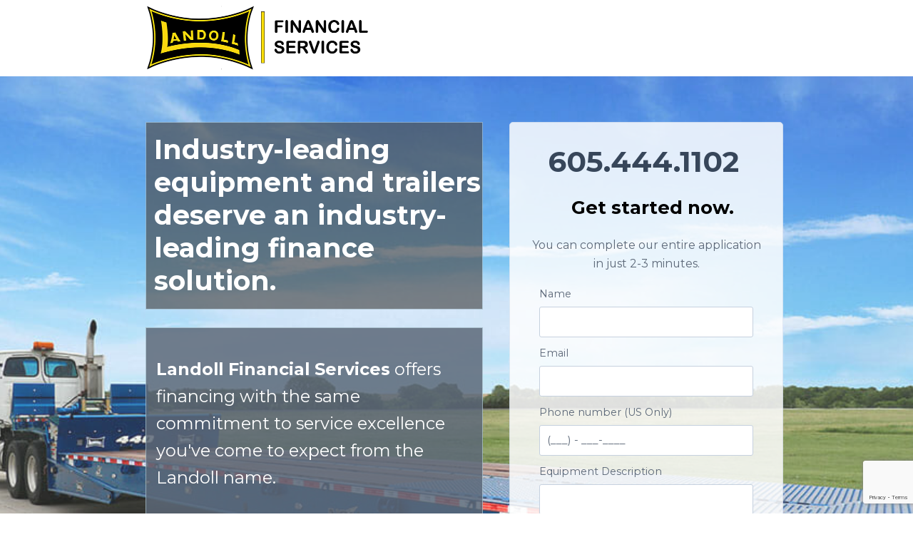

--- FILE ---
content_type: text/html; charset=UTF-8
request_url: https://landollfinancial.com/
body_size: 4025
content:
<html>

<head>
  <meta name="viewport" content="width=device-width, initial-scale=1.0">
  <meta name="format-detection" content="telephone=no">

  <meta http-equiv="X-UA-Compatible" content="IE=edge,chrome=1" />
  <meta http-equiv="content-type" content="text/html; charset=utf-8" />
  <meta name="description" content="Landoll Financial Services - Loans, Leases, and Financing for Landoll Trailers and Equipment - Industry Leading Trailers and Equipment Deserve Industry-Leading Finance Options." />
  <meta name="keywords" content="landoll trailer financing, Landoll equipment loans, Landoll equipment leasing, Landoll financing options, lender for Landoll equipment, Landol trailer loan" />

  <link rel="canonical" href="landollfinancial.com">

  <title>Landoll Financial Services - Financing for Landoll Trailers and Equipment</title>

  <meta property="og:locale" content="en_US">
  <meta property="og:type" content="article">
  <meta property="og:title" content="">
  <meta property="og:description" content="">
  <meta property="og:site_name" content="">
  <meta property="og:url" content="https://landollfinancial.com">

  <link rel="preconnect dns-prefetch" href="https://fonts.gstatic.com" crossorigin>
  </link>
  <link rel="preconnect dns-prefetch" href="https://www.gstatic.com" crossorigin>
  </link>
  <link rel="preconnect dns-prefetch" href="https://www.google.com" crossorigin>
  </link>

  <link rel="preload" as="style" href="https://fonts.googleapis.com/css?family=Montserrat:400,700&display=swap" />
  <link media="print" onload="this.media='all'" type="text/css" rel="stylesheet" href="https://fonts.googleapis.com/css?family=Montserrat:400,700&display=swap" />
  <noscript>
    <link type="text/css" rel="stylesheet" href="https://fonts.googleapis.com/css?family=Montserrat:400,700&display=swap" />
  </noscript>

  <link rel="stylesheet" href="https://expresslinkfunding.com/landollfinancial.com/css/style.css?v=1768740249">

  <style>
    .gallery-wrapper {
        overflow: hidden;
        width: 100%;
        white-space: nowrap;
        box-sizing: border-box;
        height: auto; /* Set the height of the gallery wrapper */
        padding: 10px 0px;
        background: #fff;
    }

    .gallery {
        display: inline-block;
        white-space: nowrap;
        animation: scroll 20s linear infinite; /* Adjust the duration for smoother scrolling */
    }

    .gallery img {
        display: inline-block;
        height: 100%; /* Set the height of the image to match the gallery wrapper */
        width: auto; /* Maintain the aspect ratio of the image */
        margin-right: -76px; /* Adjust this value to control the overlap */
    }

    @keyframes scroll {
        from {
            transform: translateX(0);
        }
        to {
            transform: translateX(-100%);
        }
    }

  </style>

  <script language="JavaScript" type="text/javascript">
    // script.js
    const gallery = document.querySelector('.gallery');

    function cloneImages() {
        const images = gallery.querySelectorAll('img');
        images.forEach(image => {
            const clone = image.cloneNode(true);
            gallery.appendChild(clone);
        });
    }

    cloneImages();
    cloneImages(); // Clone images twice for smoother infinite scrolling


    function validatePhone() {
      var phoneInput = document.getElementById('phone');

      phoneInput.addEventListener('input', function(e) {
        var x = e.target.value.replace(/\D/g, '').match(/(\d{0,3})(\d{0,3})(\d{0,4})/);
        e.target.value = !x[2] ? x[1] : '(' + x[1] + ') - ' + x[2] + (x[3] ? '-' + x[3] : '');
      });

      if (phoneInput.value.length == 16) {
        document.getElementById('error').style.display = "none";
      } else {
        document.getElementById('error').style.display = "block";
      }
    }

    function CheckForm() {
      var f = document.frmContact;

      if (f.nm.value == '') {
        f.nm.focus();
        return false;
      }

      if (f.em.value == '') {
        f.em.focus();
        return false;
      }

      if (f.phone.value == '' || f.phone.value.length != 16) {
        f.phone.focus();
        event.preventDefault();
        document.getElementById('error').style.display = "block";
        return false;
      }

      if (f.desc.value == '') {
        f.desc.focus();
        return false;
      }

      if (f.cost.value == '') {
        f.cost.focus();
        return false;
      }

      var ph = document.getElementById('phone').value.replace(/\D/g, '');
      document.getElementById('phone').value = ph;

      return true;
    }
  </script>

  <!-- custom HEAD code-->
  <meta name="google-site-verification" content="iTx9b3Ih5B86DpyGJ3MxxZDQEgaDzhjcoYVEq6UOTP4" />
  <h1></h1>

  <!-- end custom HEAD code-->
</head>

<body id="landing-page">
  <!-- Workspace Level Script Body -->

  <!-- end Workspace Level Script Body -->

  <!-- custom BODY code-->

  <!-- end custom BODY code-->

  <main>
    <div class="section-block">
      <div class="section-fit">
        <img class="margin-left4" data-at="image" alt="" src="https://expresslinkfunding.com/landollfinancial.com/img/LFS.png" srcset="https://expresslinkfunding.com/landollfinancial.com/img/LFS.png 2x">
      </div>
      <div class="contents hidden-web">
        <h1 class="headline phone">605.444.1102</h1>
      </div>
    </div>

    <section class="section section-relative " id="page_block_below_fold" data-at="section">

      <div class="section-holder-border item-block item-absolute" data-at="section-border"></div>
      <div class="section-holder-overlay item-block item-absolute" data-at="section-overlay"></div>
      <div class="section-block">
        <div class="section-inner section-fit section-relative">
          

          <div class="widget item-absolute " id="element-4">
            <div class="contents shape  box figure " data-at="shape"></div>
          </div>

          <div class="widget item-absolute " id="element-354">
            <div class="contents shape  box figure " data-at="shape"></div>
          </div>

          <div class="widget item-absolute headline hidden-mobile " id="element-344" data-at="headline">
            <div class="contents">
              <h1>
                <span class="x_a341b801 x_65e4cd7b"><strong>605.444.1102</strong></span>
              </h1>
            </div>
          </div>

          <div class="widget item-absolute headline  " id="element-1" data-at="headline">
            <div class="contents">
              <h1>
                <span class="x_abeb1804 x_fc9d998b"><span class="x_f2074b6c"><strong>Industry-leading equipment and trailers deserve an industry-leading finance solution.</strong></span></span><span class="x_abeb1804 x_fc9d998b"><span class="x_f2074b6c"><strong><br></strong></span></span><span class="x_abeb1804 x_fc9d998b"><br></span>
              </h1>
            </div>
          </div>

          <div class="widget item-absolute headline  " id="element-2" data-at="headline">
            <div class="contents">
              <h3>
                <span class="x_64e665fe x_0114195a"><strong><span class="x_7b2817bf">Get started now.</span></strong><br></span>
              </h3>
            </div>
          </div>

          <div class="widget item-absolute paragraph  " id="element-194" data-at="paragraph">
            <div class="contents">
              <p class="x_dc68832a x_8642b94b"><span class="x_17163b6f">You can complete our entire application in just 2-3 minutes.</span></p>
            </div>
          </div>

          <div class="widget item-absolute  " id="element-348">
            <form name="frmContact" class="form email-form contents form-labels-outside-top" method="get" id="element-348" action="https://slsfinancial.com/app-landoll/" onsubmit="CheckForm()">

              <input type="hidden" name="lse" id="lse" value="Landoll" />
              <input type="hidden" name="rep" id="rep" value="DK" />
              <label class="form-label-title form-label-outside form-label" for="nm" data-at="form-text-title">Name</label>
              <input id="nm" class="form-input required" type="text" name="nm" value="" title="Name" data-label-inside="Name" required />

              <label class="form-label-title form-label-outside form-label" for="em" data-at="form-email-title">Email</label>
              <input id="em" class="form-input required" type="email" name="em" value="" required aria-required="true" />

              <label class="form-label-title form-label-outside form-label" for="phone" data-at="form-text-title">Phone number (US Only)</label>
              <input id="phone" class="form-input required" type="text" name="phone" value="" placeholder="(___) - ___-____" required onkeyup="validatePhone()" maxlength="16" />
              <div id="error" style="display: none; color: #f00">Please enter correct phone number</div>

              <label class="form-label-title form-label-outside form-label" for="desc" data-at="form-text-title">Equipment Description</label>
              <input id="desc" class="form-input required" type="text" name="desc" value="" required />

              <label class="form-label-title form-label-outside form-label" for="cost" data-at="form-text-title">Cost of Equipment Wanted</label>
              <input id="cost" class="form-input required" type="text" name="cost" placeholder="" value="" required />

              <div class="item-absolute form-btn-geometry">
                <button class="btn form-btn item-block  " data-at="form-button">GET TERMS NOW</button>
              </div>

            </form>

            <div id="form-validation-error-box-element-348" class="item-cover item-absolute form-messagebox" data-at="form-validation-box" style="display:none;">
              <div class="form-messagebox-contents" data-at="form-validation-box-message"></div>
            </div>
          </div>

          <div class="widget item-absolute " id="element-350">
            <div class="contents shape  box figure " data-at="shape"></div>
          </div>

          <div class="widget item-absolute paragraph  " id="element-351" data-at="paragraph">
            <div class="contents">
              <p class="x_03da7496 x_ef245e2e"><span class="x_f2074b6c"><strong>Landoll Financial Services</strong> offers financing with the same commitment to service excellence you've come to expect from the Landoll name.</span></p>
              <p class="x_03da7496 x_ef245e2e"><span class="x_f2074b6c"><br></span></p>
              <p class="x_03da7496 x_ef245e2e"><span class="x_f2074b6c">We offer financing for Landoll trailers and equipment with business loans and commercial lease options for small and large business alike.</span></p>
            </div>
          </div>

        </div>
      </div>
    </section>

    <section class="section section-relative " id="page-block-6s4ohbtyup106rcx0nmoxvquxr" data-at="section">

      <div class="section-holder-border item-block item-absolute" data-at="section-border"></div>
      <div class="section-holder-overlay item-block item-absolute" data-at="section-overlay"></div>
      <div class="section-block">
        <div class="section-inner section-fit section-relative">
          <div class="widget item-absolute headline  " id="element-195" data-at="headline">
            <div class="contents">
              <h2>
                <span class="x_efe90565 x_f0bf417e"><span class="x_ab7b89be"><strong>At Landoll Financial, we build relationships.</strong></span></span>
              </h2>
            </div>
          </div>

          <div class="widget item-absolute paragraph  " id="element-196" data-at="paragraph">
            <div class="contents">
              <p class="x_8642b94b">Over the years we have helped thousands of companies, large and small, capitalize on a vast range of business-building opportunities. With our creative solutions, competitive rates, flexible payment plans and equipment specific end-of-term options, we can do the same for you. These products can help you solve even the most complicated commercial financing transaction.&nbsp;</p>
            </div>
          </div>

          <div class="widget item-absolute  " id="element-241">
            <div class="contents cropped item-block" data-at="image-cropp"></div>
          </div>

          <div class="widget item-absolute  " id="element-322">
            <div class="contents cropped item-block" data-at="image-cropp">
              <img class="item-content-box item-block image img-lazy" data-at="image" alt="" data-src="https://expresslinkfunding.com/landollfinancial.com/img/41835184-0-people.png" data-retina-src="https://expresslinkfunding.com/landollfinancial.com/img/41835184-0-people.png" src="https://expresslinkfunding.com/landollfinancial.com/img/41835184-0-people.png">
            </div>
          </div>

          <div class="widget item-absolute  " id="element-242">
            <div class="contents cropped item-block" data-at="image-cropp"></div>
          </div>

          <div class="widget item-absolute paragraph  " id="element-197" data-at="paragraph">
            <div class="contents">
              <p class="x_4224f3cf"><span class="x_17163b6f">Dedicated customer service from application to final payoff.</span></p>
            </div>
          </div>

          <div class="widget item-absolute paragraph  " id="element-198" data-at="paragraph">
            <div class="contents">
              <p class="x_4224f3cf">Our resources have helped thousands of customers like you.</p>
            </div>
          </div>

          <div class="widget item-absolute paragraph  " id="element-199" data-at="paragraph">
            <div class="contents">
              <p class="x_4224f3cf">Be it $50,000 or $5 million, we have you covered.</p>
            </div>
          </div>

        </div>
      </div>
    </section>

    <section class="section section-relative " id="page-block-xq3v4vmpalsyog47catja714i" data-at="section">

      <div class="section-holder-border item-block item-absolute" data-at="section-border"></div>
      <div class="section-holder-overlay item-block item-absolute" data-at="section-overlay"></div>
      <div class="section-block">
        <div class="section-inner section-fit section-relative">
          <div class="widget item-absolute headline  " id="element-121" data-at="headline">
            <div class="contents">
              <h2>
                <span class="x_dd66ffd6 x_4fa66b73"><span class="x_f2074b6c">Every financing solution is tailor-made to fit <em>you</em>.</span></span>
              </h2>
            </div>
          </div>

          <div class="widget item-absolute  " id="element-358">
            <div class="contents cropped item-block" data-at="image-cropp">
              <img class="item-content-box item-block image img-lazy" data-at="image" alt="" data-src="https://expresslinkfunding.com/landollfinancial.com/img/41998095-0-tape.png" data-retina-src="https://expresslinkfunding.com/landollfinancial.com/img/41998095-0-tape.png" src="https://expresslinkfunding.com/landollfinancial.com/img/41998095-0-tape.png">
            </div>
          </div>

          <div class="widget item-absolute paragraph  " id="element-20" data-at="paragraph">
            <div class="contents">
              <p class="x_80f7663c x_3826468f"><span class="x_f2074b6c"><strong>One-size doesn't fit all.&nbsp; </strong>Landoll Financial Services works with each client to develop a structure that meets your individual financial requirements. We offer a full array of tax and non-tax leases, equipment finance agreements and loans. LFS can structure these products around your particular cash flow requirements - ask your LFS account manager for assistance!</span></p>
            </div>
          </div>

        </div>
      </div>
    </section>

    <section class="section section-relative " id="page_block_footer" data-at="section">

      <div class="section-holder-border item-block item-absolute" data-at="section-border"></div>
      <div class="section-holder-overlay item-block item-absolute" data-at="section-overlay"></div>
      <div class="section-block">
        <div class="section-inner section-fit section-relative">
          <div class="widget item-absolute paragraph  " id="element-216" data-at="paragraph">
            <div class="contents">
              <p class="x_4c2ab017 x_5f0ed501"><strong>We proudly finance the entire Landoll product family of equipment and trailers.</strong></p>
            </div>
          </div>

          <div class="widget item-absolute  " id="element-361">
            <div class="contents cropped item-block" data-at="image-cropp">
              <div class="gallery-wrapper hidden-mobile">
                <div class="gallery">
                  <img src="https://expresslinkfunding.com/landollfinancial.com/img/product.png" alt="Image 1">
                  <!-- <img src="https://expresslinkfunding.com/landollfinancial.com/img/image2.png" alt="Image 2">
                  <img src="https://expresslinkfunding.com/landollfinancial.com/img/image3.png" alt="Image 3">
                  <img src="https://expresslinkfunding.com/landollfinancial.com/img/image4.png" alt="Image 4">
                  <img src="https://expresslinkfunding.com/landollfinancial.com/img/image5.png" alt="Image 5">
                  <img src="https://expresslinkfunding.com/landollfinancial.com/img/image6.png" alt="Image 6"> -->
                </div>
              </div>

              <img class="item-content-box item-block image img-lazy hidden-web" data-at="image" alt="" data-src="https://expresslinkfunding.com/landollfinancial.com/img/41998185-0-landoll-trailer-bann.jpg" data-retina-src="https://expresslinkfunding.com/landollfinancial.com/img/41998185-0-landoll-trailer-bann.jpg" src="https://expresslinkfunding.com/landollfinancial.com/img/41998185-0-landoll-trailer-bann.jpg">
            </div>
          </div>

        </div>
      </div>
    </section>

    <section class="section section-relative " id="page-block-qrvh5ygu3d56ogvi" data-at="section">

      <div class="section-holder-border item-block item-absolute" data-at="section-border"></div>
      <div class="section-holder-overlay item-block item-absolute" data-at="section-overlay"></div>
      <div class="section-block">
        <div class="section-inner section-fit section-relative">
          <div class="widget item-absolute headline  " id="element-283" data-at="headline">
            <div class="contents">
              <h1>
                <span class="x_abeb1804 x_fc9d998b"><span class="x_f2074b6c">Ready to get started?&nbsp;&nbsp;</span></span>
                <span class="x_abeb1804 x_fc9d998b"><span class="x_f2074b6c">Apply now.</span></span>
              </h1>
            </div>
          </div>

          <div class="widget item-absolute hidden-mobile" id="element-359">
            <div class="contents shape  line-vertical line " data-at="shape"></div>
          </div>
          
          

          <div class="widget item-absolute  " id="element-360">
            <div class="contents cropped item-block" data-at="image-cropp">
              <img class="item-content-box item-block image img-lazy" data-at="image" alt="" data-src="https://expresslinkfunding.com/landollfinancial.com/img/image1.png" data-retina-src="https://expresslinkfunding.com/landollfinancial.com/img/image1.png" src="https://expresslinkfunding.com/landollfinancial.com/img/41997585-0-LandollBack.jpeg">
            </div>
          </div>

          <div class="widget item-absolute headline  " id="element-285" data-at="headline">
            <div class="contents">
              <h1>
                <span class="x_9a9d3d17 x_bcbce646"><span class="x_f2074b6c">We'll guide you through the whole process of getting funding for your Landoll equipment or trailer purchase.</span></span>
              </h1>
            </div>
          </div>

          <div class="widget item-absolute  " id="element-171">
            <a href="https://slsfinancial.com/app-landoll/?lse=Landoll&rep=BK" id="link-qhot6wtx96" target="_blank" class="url-link btn item-block" data-at="button" data-link-qhot6wtx96>APPLY NOW</a>
          </div>

        </div>
      </div>
    </section>

    <section class="section section-relative " id="page-block-ia1jvnv96eay8pvi" data-at="section">

      <div class="section-holder-border item-block item-absolute" data-at="section-border"></div>
      <div class="section-holder-overlay item-block item-absolute" data-at="section-overlay"></div>
      <div class="section-block">
        <div class="section-inner section-fit section-relative">
          <div class="widget item-absolute paragraph hidden-mobile " id="element-43" data-at="paragraph">
            <div class="contents">
              <p class="x_952e38b5 x_5e417198">Copyright © 2026 - Landoll Financial Services</p>
              <p class="x_952e38b5 x_5e417198">8341 NW Mace Rd. #200</p>
              <p class="x_952e38b5 x_5e417198">Kansas City, MO 64152</p>
            </div>
          </div>

        </div>
      </div>
    </section>

  </main>


  <div id="submit-popup" class="lightbox submit-lb item-cover" tabindex="0" role="button" style="display:none;">
    <div class="lightbox-dim">
      <div class="notification-text">Thank You!</div>
    </div>
  </div>

  <!-- ReCaptcha -->
  <div id="submit-popup" class="lightbox submit-lb item-cover" tabindex="0" role="button" style="display:none;">
    <div class="lightbox-dim">
      <div class="notification-text">Thank You!</div>
    </div>
  </div>
  <!-- ReCaptcha -->
  <script data-cfasync="false" src="https://www.google.com/recaptcha/api.js" async defer></script>
  <div id="re-captcha" class="g-recaptcha" data-sitekey="6Ldsr6sfAAAAAMx01RS4Dj5orOMhybCwvAJSXieP" data-callback="__reCaptchaTrigger" data-error-callback="__recaptchaError" data-size="invisible">
  </div>

  <script data-cfasync="false" async defer src="../js/ReCaptcha.3b14d4ae6049713c37bd.js"></script>

</body>

</html>

--- FILE ---
content_type: text/html; charset=utf-8
request_url: https://www.google.com/recaptcha/api2/anchor?ar=1&k=6Ldsr6sfAAAAAMx01RS4Dj5orOMhybCwvAJSXieP&co=aHR0cHM6Ly9sYW5kb2xsZmluYW5jaWFsLmNvbTo0NDM.&hl=en&v=PoyoqOPhxBO7pBk68S4YbpHZ&size=invisible&anchor-ms=20000&execute-ms=30000&cb=9ux2yzu3g2go
body_size: 49376
content:
<!DOCTYPE HTML><html dir="ltr" lang="en"><head><meta http-equiv="Content-Type" content="text/html; charset=UTF-8">
<meta http-equiv="X-UA-Compatible" content="IE=edge">
<title>reCAPTCHA</title>
<style type="text/css">
/* cyrillic-ext */
@font-face {
  font-family: 'Roboto';
  font-style: normal;
  font-weight: 400;
  font-stretch: 100%;
  src: url(//fonts.gstatic.com/s/roboto/v48/KFO7CnqEu92Fr1ME7kSn66aGLdTylUAMa3GUBHMdazTgWw.woff2) format('woff2');
  unicode-range: U+0460-052F, U+1C80-1C8A, U+20B4, U+2DE0-2DFF, U+A640-A69F, U+FE2E-FE2F;
}
/* cyrillic */
@font-face {
  font-family: 'Roboto';
  font-style: normal;
  font-weight: 400;
  font-stretch: 100%;
  src: url(//fonts.gstatic.com/s/roboto/v48/KFO7CnqEu92Fr1ME7kSn66aGLdTylUAMa3iUBHMdazTgWw.woff2) format('woff2');
  unicode-range: U+0301, U+0400-045F, U+0490-0491, U+04B0-04B1, U+2116;
}
/* greek-ext */
@font-face {
  font-family: 'Roboto';
  font-style: normal;
  font-weight: 400;
  font-stretch: 100%;
  src: url(//fonts.gstatic.com/s/roboto/v48/KFO7CnqEu92Fr1ME7kSn66aGLdTylUAMa3CUBHMdazTgWw.woff2) format('woff2');
  unicode-range: U+1F00-1FFF;
}
/* greek */
@font-face {
  font-family: 'Roboto';
  font-style: normal;
  font-weight: 400;
  font-stretch: 100%;
  src: url(//fonts.gstatic.com/s/roboto/v48/KFO7CnqEu92Fr1ME7kSn66aGLdTylUAMa3-UBHMdazTgWw.woff2) format('woff2');
  unicode-range: U+0370-0377, U+037A-037F, U+0384-038A, U+038C, U+038E-03A1, U+03A3-03FF;
}
/* math */
@font-face {
  font-family: 'Roboto';
  font-style: normal;
  font-weight: 400;
  font-stretch: 100%;
  src: url(//fonts.gstatic.com/s/roboto/v48/KFO7CnqEu92Fr1ME7kSn66aGLdTylUAMawCUBHMdazTgWw.woff2) format('woff2');
  unicode-range: U+0302-0303, U+0305, U+0307-0308, U+0310, U+0312, U+0315, U+031A, U+0326-0327, U+032C, U+032F-0330, U+0332-0333, U+0338, U+033A, U+0346, U+034D, U+0391-03A1, U+03A3-03A9, U+03B1-03C9, U+03D1, U+03D5-03D6, U+03F0-03F1, U+03F4-03F5, U+2016-2017, U+2034-2038, U+203C, U+2040, U+2043, U+2047, U+2050, U+2057, U+205F, U+2070-2071, U+2074-208E, U+2090-209C, U+20D0-20DC, U+20E1, U+20E5-20EF, U+2100-2112, U+2114-2115, U+2117-2121, U+2123-214F, U+2190, U+2192, U+2194-21AE, U+21B0-21E5, U+21F1-21F2, U+21F4-2211, U+2213-2214, U+2216-22FF, U+2308-230B, U+2310, U+2319, U+231C-2321, U+2336-237A, U+237C, U+2395, U+239B-23B7, U+23D0, U+23DC-23E1, U+2474-2475, U+25AF, U+25B3, U+25B7, U+25BD, U+25C1, U+25CA, U+25CC, U+25FB, U+266D-266F, U+27C0-27FF, U+2900-2AFF, U+2B0E-2B11, U+2B30-2B4C, U+2BFE, U+3030, U+FF5B, U+FF5D, U+1D400-1D7FF, U+1EE00-1EEFF;
}
/* symbols */
@font-face {
  font-family: 'Roboto';
  font-style: normal;
  font-weight: 400;
  font-stretch: 100%;
  src: url(//fonts.gstatic.com/s/roboto/v48/KFO7CnqEu92Fr1ME7kSn66aGLdTylUAMaxKUBHMdazTgWw.woff2) format('woff2');
  unicode-range: U+0001-000C, U+000E-001F, U+007F-009F, U+20DD-20E0, U+20E2-20E4, U+2150-218F, U+2190, U+2192, U+2194-2199, U+21AF, U+21E6-21F0, U+21F3, U+2218-2219, U+2299, U+22C4-22C6, U+2300-243F, U+2440-244A, U+2460-24FF, U+25A0-27BF, U+2800-28FF, U+2921-2922, U+2981, U+29BF, U+29EB, U+2B00-2BFF, U+4DC0-4DFF, U+FFF9-FFFB, U+10140-1018E, U+10190-1019C, U+101A0, U+101D0-101FD, U+102E0-102FB, U+10E60-10E7E, U+1D2C0-1D2D3, U+1D2E0-1D37F, U+1F000-1F0FF, U+1F100-1F1AD, U+1F1E6-1F1FF, U+1F30D-1F30F, U+1F315, U+1F31C, U+1F31E, U+1F320-1F32C, U+1F336, U+1F378, U+1F37D, U+1F382, U+1F393-1F39F, U+1F3A7-1F3A8, U+1F3AC-1F3AF, U+1F3C2, U+1F3C4-1F3C6, U+1F3CA-1F3CE, U+1F3D4-1F3E0, U+1F3ED, U+1F3F1-1F3F3, U+1F3F5-1F3F7, U+1F408, U+1F415, U+1F41F, U+1F426, U+1F43F, U+1F441-1F442, U+1F444, U+1F446-1F449, U+1F44C-1F44E, U+1F453, U+1F46A, U+1F47D, U+1F4A3, U+1F4B0, U+1F4B3, U+1F4B9, U+1F4BB, U+1F4BF, U+1F4C8-1F4CB, U+1F4D6, U+1F4DA, U+1F4DF, U+1F4E3-1F4E6, U+1F4EA-1F4ED, U+1F4F7, U+1F4F9-1F4FB, U+1F4FD-1F4FE, U+1F503, U+1F507-1F50B, U+1F50D, U+1F512-1F513, U+1F53E-1F54A, U+1F54F-1F5FA, U+1F610, U+1F650-1F67F, U+1F687, U+1F68D, U+1F691, U+1F694, U+1F698, U+1F6AD, U+1F6B2, U+1F6B9-1F6BA, U+1F6BC, U+1F6C6-1F6CF, U+1F6D3-1F6D7, U+1F6E0-1F6EA, U+1F6F0-1F6F3, U+1F6F7-1F6FC, U+1F700-1F7FF, U+1F800-1F80B, U+1F810-1F847, U+1F850-1F859, U+1F860-1F887, U+1F890-1F8AD, U+1F8B0-1F8BB, U+1F8C0-1F8C1, U+1F900-1F90B, U+1F93B, U+1F946, U+1F984, U+1F996, U+1F9E9, U+1FA00-1FA6F, U+1FA70-1FA7C, U+1FA80-1FA89, U+1FA8F-1FAC6, U+1FACE-1FADC, U+1FADF-1FAE9, U+1FAF0-1FAF8, U+1FB00-1FBFF;
}
/* vietnamese */
@font-face {
  font-family: 'Roboto';
  font-style: normal;
  font-weight: 400;
  font-stretch: 100%;
  src: url(//fonts.gstatic.com/s/roboto/v48/KFO7CnqEu92Fr1ME7kSn66aGLdTylUAMa3OUBHMdazTgWw.woff2) format('woff2');
  unicode-range: U+0102-0103, U+0110-0111, U+0128-0129, U+0168-0169, U+01A0-01A1, U+01AF-01B0, U+0300-0301, U+0303-0304, U+0308-0309, U+0323, U+0329, U+1EA0-1EF9, U+20AB;
}
/* latin-ext */
@font-face {
  font-family: 'Roboto';
  font-style: normal;
  font-weight: 400;
  font-stretch: 100%;
  src: url(//fonts.gstatic.com/s/roboto/v48/KFO7CnqEu92Fr1ME7kSn66aGLdTylUAMa3KUBHMdazTgWw.woff2) format('woff2');
  unicode-range: U+0100-02BA, U+02BD-02C5, U+02C7-02CC, U+02CE-02D7, U+02DD-02FF, U+0304, U+0308, U+0329, U+1D00-1DBF, U+1E00-1E9F, U+1EF2-1EFF, U+2020, U+20A0-20AB, U+20AD-20C0, U+2113, U+2C60-2C7F, U+A720-A7FF;
}
/* latin */
@font-face {
  font-family: 'Roboto';
  font-style: normal;
  font-weight: 400;
  font-stretch: 100%;
  src: url(//fonts.gstatic.com/s/roboto/v48/KFO7CnqEu92Fr1ME7kSn66aGLdTylUAMa3yUBHMdazQ.woff2) format('woff2');
  unicode-range: U+0000-00FF, U+0131, U+0152-0153, U+02BB-02BC, U+02C6, U+02DA, U+02DC, U+0304, U+0308, U+0329, U+2000-206F, U+20AC, U+2122, U+2191, U+2193, U+2212, U+2215, U+FEFF, U+FFFD;
}
/* cyrillic-ext */
@font-face {
  font-family: 'Roboto';
  font-style: normal;
  font-weight: 500;
  font-stretch: 100%;
  src: url(//fonts.gstatic.com/s/roboto/v48/KFO7CnqEu92Fr1ME7kSn66aGLdTylUAMa3GUBHMdazTgWw.woff2) format('woff2');
  unicode-range: U+0460-052F, U+1C80-1C8A, U+20B4, U+2DE0-2DFF, U+A640-A69F, U+FE2E-FE2F;
}
/* cyrillic */
@font-face {
  font-family: 'Roboto';
  font-style: normal;
  font-weight: 500;
  font-stretch: 100%;
  src: url(//fonts.gstatic.com/s/roboto/v48/KFO7CnqEu92Fr1ME7kSn66aGLdTylUAMa3iUBHMdazTgWw.woff2) format('woff2');
  unicode-range: U+0301, U+0400-045F, U+0490-0491, U+04B0-04B1, U+2116;
}
/* greek-ext */
@font-face {
  font-family: 'Roboto';
  font-style: normal;
  font-weight: 500;
  font-stretch: 100%;
  src: url(//fonts.gstatic.com/s/roboto/v48/KFO7CnqEu92Fr1ME7kSn66aGLdTylUAMa3CUBHMdazTgWw.woff2) format('woff2');
  unicode-range: U+1F00-1FFF;
}
/* greek */
@font-face {
  font-family: 'Roboto';
  font-style: normal;
  font-weight: 500;
  font-stretch: 100%;
  src: url(//fonts.gstatic.com/s/roboto/v48/KFO7CnqEu92Fr1ME7kSn66aGLdTylUAMa3-UBHMdazTgWw.woff2) format('woff2');
  unicode-range: U+0370-0377, U+037A-037F, U+0384-038A, U+038C, U+038E-03A1, U+03A3-03FF;
}
/* math */
@font-face {
  font-family: 'Roboto';
  font-style: normal;
  font-weight: 500;
  font-stretch: 100%;
  src: url(//fonts.gstatic.com/s/roboto/v48/KFO7CnqEu92Fr1ME7kSn66aGLdTylUAMawCUBHMdazTgWw.woff2) format('woff2');
  unicode-range: U+0302-0303, U+0305, U+0307-0308, U+0310, U+0312, U+0315, U+031A, U+0326-0327, U+032C, U+032F-0330, U+0332-0333, U+0338, U+033A, U+0346, U+034D, U+0391-03A1, U+03A3-03A9, U+03B1-03C9, U+03D1, U+03D5-03D6, U+03F0-03F1, U+03F4-03F5, U+2016-2017, U+2034-2038, U+203C, U+2040, U+2043, U+2047, U+2050, U+2057, U+205F, U+2070-2071, U+2074-208E, U+2090-209C, U+20D0-20DC, U+20E1, U+20E5-20EF, U+2100-2112, U+2114-2115, U+2117-2121, U+2123-214F, U+2190, U+2192, U+2194-21AE, U+21B0-21E5, U+21F1-21F2, U+21F4-2211, U+2213-2214, U+2216-22FF, U+2308-230B, U+2310, U+2319, U+231C-2321, U+2336-237A, U+237C, U+2395, U+239B-23B7, U+23D0, U+23DC-23E1, U+2474-2475, U+25AF, U+25B3, U+25B7, U+25BD, U+25C1, U+25CA, U+25CC, U+25FB, U+266D-266F, U+27C0-27FF, U+2900-2AFF, U+2B0E-2B11, U+2B30-2B4C, U+2BFE, U+3030, U+FF5B, U+FF5D, U+1D400-1D7FF, U+1EE00-1EEFF;
}
/* symbols */
@font-face {
  font-family: 'Roboto';
  font-style: normal;
  font-weight: 500;
  font-stretch: 100%;
  src: url(//fonts.gstatic.com/s/roboto/v48/KFO7CnqEu92Fr1ME7kSn66aGLdTylUAMaxKUBHMdazTgWw.woff2) format('woff2');
  unicode-range: U+0001-000C, U+000E-001F, U+007F-009F, U+20DD-20E0, U+20E2-20E4, U+2150-218F, U+2190, U+2192, U+2194-2199, U+21AF, U+21E6-21F0, U+21F3, U+2218-2219, U+2299, U+22C4-22C6, U+2300-243F, U+2440-244A, U+2460-24FF, U+25A0-27BF, U+2800-28FF, U+2921-2922, U+2981, U+29BF, U+29EB, U+2B00-2BFF, U+4DC0-4DFF, U+FFF9-FFFB, U+10140-1018E, U+10190-1019C, U+101A0, U+101D0-101FD, U+102E0-102FB, U+10E60-10E7E, U+1D2C0-1D2D3, U+1D2E0-1D37F, U+1F000-1F0FF, U+1F100-1F1AD, U+1F1E6-1F1FF, U+1F30D-1F30F, U+1F315, U+1F31C, U+1F31E, U+1F320-1F32C, U+1F336, U+1F378, U+1F37D, U+1F382, U+1F393-1F39F, U+1F3A7-1F3A8, U+1F3AC-1F3AF, U+1F3C2, U+1F3C4-1F3C6, U+1F3CA-1F3CE, U+1F3D4-1F3E0, U+1F3ED, U+1F3F1-1F3F3, U+1F3F5-1F3F7, U+1F408, U+1F415, U+1F41F, U+1F426, U+1F43F, U+1F441-1F442, U+1F444, U+1F446-1F449, U+1F44C-1F44E, U+1F453, U+1F46A, U+1F47D, U+1F4A3, U+1F4B0, U+1F4B3, U+1F4B9, U+1F4BB, U+1F4BF, U+1F4C8-1F4CB, U+1F4D6, U+1F4DA, U+1F4DF, U+1F4E3-1F4E6, U+1F4EA-1F4ED, U+1F4F7, U+1F4F9-1F4FB, U+1F4FD-1F4FE, U+1F503, U+1F507-1F50B, U+1F50D, U+1F512-1F513, U+1F53E-1F54A, U+1F54F-1F5FA, U+1F610, U+1F650-1F67F, U+1F687, U+1F68D, U+1F691, U+1F694, U+1F698, U+1F6AD, U+1F6B2, U+1F6B9-1F6BA, U+1F6BC, U+1F6C6-1F6CF, U+1F6D3-1F6D7, U+1F6E0-1F6EA, U+1F6F0-1F6F3, U+1F6F7-1F6FC, U+1F700-1F7FF, U+1F800-1F80B, U+1F810-1F847, U+1F850-1F859, U+1F860-1F887, U+1F890-1F8AD, U+1F8B0-1F8BB, U+1F8C0-1F8C1, U+1F900-1F90B, U+1F93B, U+1F946, U+1F984, U+1F996, U+1F9E9, U+1FA00-1FA6F, U+1FA70-1FA7C, U+1FA80-1FA89, U+1FA8F-1FAC6, U+1FACE-1FADC, U+1FADF-1FAE9, U+1FAF0-1FAF8, U+1FB00-1FBFF;
}
/* vietnamese */
@font-face {
  font-family: 'Roboto';
  font-style: normal;
  font-weight: 500;
  font-stretch: 100%;
  src: url(//fonts.gstatic.com/s/roboto/v48/KFO7CnqEu92Fr1ME7kSn66aGLdTylUAMa3OUBHMdazTgWw.woff2) format('woff2');
  unicode-range: U+0102-0103, U+0110-0111, U+0128-0129, U+0168-0169, U+01A0-01A1, U+01AF-01B0, U+0300-0301, U+0303-0304, U+0308-0309, U+0323, U+0329, U+1EA0-1EF9, U+20AB;
}
/* latin-ext */
@font-face {
  font-family: 'Roboto';
  font-style: normal;
  font-weight: 500;
  font-stretch: 100%;
  src: url(//fonts.gstatic.com/s/roboto/v48/KFO7CnqEu92Fr1ME7kSn66aGLdTylUAMa3KUBHMdazTgWw.woff2) format('woff2');
  unicode-range: U+0100-02BA, U+02BD-02C5, U+02C7-02CC, U+02CE-02D7, U+02DD-02FF, U+0304, U+0308, U+0329, U+1D00-1DBF, U+1E00-1E9F, U+1EF2-1EFF, U+2020, U+20A0-20AB, U+20AD-20C0, U+2113, U+2C60-2C7F, U+A720-A7FF;
}
/* latin */
@font-face {
  font-family: 'Roboto';
  font-style: normal;
  font-weight: 500;
  font-stretch: 100%;
  src: url(//fonts.gstatic.com/s/roboto/v48/KFO7CnqEu92Fr1ME7kSn66aGLdTylUAMa3yUBHMdazQ.woff2) format('woff2');
  unicode-range: U+0000-00FF, U+0131, U+0152-0153, U+02BB-02BC, U+02C6, U+02DA, U+02DC, U+0304, U+0308, U+0329, U+2000-206F, U+20AC, U+2122, U+2191, U+2193, U+2212, U+2215, U+FEFF, U+FFFD;
}
/* cyrillic-ext */
@font-face {
  font-family: 'Roboto';
  font-style: normal;
  font-weight: 900;
  font-stretch: 100%;
  src: url(//fonts.gstatic.com/s/roboto/v48/KFO7CnqEu92Fr1ME7kSn66aGLdTylUAMa3GUBHMdazTgWw.woff2) format('woff2');
  unicode-range: U+0460-052F, U+1C80-1C8A, U+20B4, U+2DE0-2DFF, U+A640-A69F, U+FE2E-FE2F;
}
/* cyrillic */
@font-face {
  font-family: 'Roboto';
  font-style: normal;
  font-weight: 900;
  font-stretch: 100%;
  src: url(//fonts.gstatic.com/s/roboto/v48/KFO7CnqEu92Fr1ME7kSn66aGLdTylUAMa3iUBHMdazTgWw.woff2) format('woff2');
  unicode-range: U+0301, U+0400-045F, U+0490-0491, U+04B0-04B1, U+2116;
}
/* greek-ext */
@font-face {
  font-family: 'Roboto';
  font-style: normal;
  font-weight: 900;
  font-stretch: 100%;
  src: url(//fonts.gstatic.com/s/roboto/v48/KFO7CnqEu92Fr1ME7kSn66aGLdTylUAMa3CUBHMdazTgWw.woff2) format('woff2');
  unicode-range: U+1F00-1FFF;
}
/* greek */
@font-face {
  font-family: 'Roboto';
  font-style: normal;
  font-weight: 900;
  font-stretch: 100%;
  src: url(//fonts.gstatic.com/s/roboto/v48/KFO7CnqEu92Fr1ME7kSn66aGLdTylUAMa3-UBHMdazTgWw.woff2) format('woff2');
  unicode-range: U+0370-0377, U+037A-037F, U+0384-038A, U+038C, U+038E-03A1, U+03A3-03FF;
}
/* math */
@font-face {
  font-family: 'Roboto';
  font-style: normal;
  font-weight: 900;
  font-stretch: 100%;
  src: url(//fonts.gstatic.com/s/roboto/v48/KFO7CnqEu92Fr1ME7kSn66aGLdTylUAMawCUBHMdazTgWw.woff2) format('woff2');
  unicode-range: U+0302-0303, U+0305, U+0307-0308, U+0310, U+0312, U+0315, U+031A, U+0326-0327, U+032C, U+032F-0330, U+0332-0333, U+0338, U+033A, U+0346, U+034D, U+0391-03A1, U+03A3-03A9, U+03B1-03C9, U+03D1, U+03D5-03D6, U+03F0-03F1, U+03F4-03F5, U+2016-2017, U+2034-2038, U+203C, U+2040, U+2043, U+2047, U+2050, U+2057, U+205F, U+2070-2071, U+2074-208E, U+2090-209C, U+20D0-20DC, U+20E1, U+20E5-20EF, U+2100-2112, U+2114-2115, U+2117-2121, U+2123-214F, U+2190, U+2192, U+2194-21AE, U+21B0-21E5, U+21F1-21F2, U+21F4-2211, U+2213-2214, U+2216-22FF, U+2308-230B, U+2310, U+2319, U+231C-2321, U+2336-237A, U+237C, U+2395, U+239B-23B7, U+23D0, U+23DC-23E1, U+2474-2475, U+25AF, U+25B3, U+25B7, U+25BD, U+25C1, U+25CA, U+25CC, U+25FB, U+266D-266F, U+27C0-27FF, U+2900-2AFF, U+2B0E-2B11, U+2B30-2B4C, U+2BFE, U+3030, U+FF5B, U+FF5D, U+1D400-1D7FF, U+1EE00-1EEFF;
}
/* symbols */
@font-face {
  font-family: 'Roboto';
  font-style: normal;
  font-weight: 900;
  font-stretch: 100%;
  src: url(//fonts.gstatic.com/s/roboto/v48/KFO7CnqEu92Fr1ME7kSn66aGLdTylUAMaxKUBHMdazTgWw.woff2) format('woff2');
  unicode-range: U+0001-000C, U+000E-001F, U+007F-009F, U+20DD-20E0, U+20E2-20E4, U+2150-218F, U+2190, U+2192, U+2194-2199, U+21AF, U+21E6-21F0, U+21F3, U+2218-2219, U+2299, U+22C4-22C6, U+2300-243F, U+2440-244A, U+2460-24FF, U+25A0-27BF, U+2800-28FF, U+2921-2922, U+2981, U+29BF, U+29EB, U+2B00-2BFF, U+4DC0-4DFF, U+FFF9-FFFB, U+10140-1018E, U+10190-1019C, U+101A0, U+101D0-101FD, U+102E0-102FB, U+10E60-10E7E, U+1D2C0-1D2D3, U+1D2E0-1D37F, U+1F000-1F0FF, U+1F100-1F1AD, U+1F1E6-1F1FF, U+1F30D-1F30F, U+1F315, U+1F31C, U+1F31E, U+1F320-1F32C, U+1F336, U+1F378, U+1F37D, U+1F382, U+1F393-1F39F, U+1F3A7-1F3A8, U+1F3AC-1F3AF, U+1F3C2, U+1F3C4-1F3C6, U+1F3CA-1F3CE, U+1F3D4-1F3E0, U+1F3ED, U+1F3F1-1F3F3, U+1F3F5-1F3F7, U+1F408, U+1F415, U+1F41F, U+1F426, U+1F43F, U+1F441-1F442, U+1F444, U+1F446-1F449, U+1F44C-1F44E, U+1F453, U+1F46A, U+1F47D, U+1F4A3, U+1F4B0, U+1F4B3, U+1F4B9, U+1F4BB, U+1F4BF, U+1F4C8-1F4CB, U+1F4D6, U+1F4DA, U+1F4DF, U+1F4E3-1F4E6, U+1F4EA-1F4ED, U+1F4F7, U+1F4F9-1F4FB, U+1F4FD-1F4FE, U+1F503, U+1F507-1F50B, U+1F50D, U+1F512-1F513, U+1F53E-1F54A, U+1F54F-1F5FA, U+1F610, U+1F650-1F67F, U+1F687, U+1F68D, U+1F691, U+1F694, U+1F698, U+1F6AD, U+1F6B2, U+1F6B9-1F6BA, U+1F6BC, U+1F6C6-1F6CF, U+1F6D3-1F6D7, U+1F6E0-1F6EA, U+1F6F0-1F6F3, U+1F6F7-1F6FC, U+1F700-1F7FF, U+1F800-1F80B, U+1F810-1F847, U+1F850-1F859, U+1F860-1F887, U+1F890-1F8AD, U+1F8B0-1F8BB, U+1F8C0-1F8C1, U+1F900-1F90B, U+1F93B, U+1F946, U+1F984, U+1F996, U+1F9E9, U+1FA00-1FA6F, U+1FA70-1FA7C, U+1FA80-1FA89, U+1FA8F-1FAC6, U+1FACE-1FADC, U+1FADF-1FAE9, U+1FAF0-1FAF8, U+1FB00-1FBFF;
}
/* vietnamese */
@font-face {
  font-family: 'Roboto';
  font-style: normal;
  font-weight: 900;
  font-stretch: 100%;
  src: url(//fonts.gstatic.com/s/roboto/v48/KFO7CnqEu92Fr1ME7kSn66aGLdTylUAMa3OUBHMdazTgWw.woff2) format('woff2');
  unicode-range: U+0102-0103, U+0110-0111, U+0128-0129, U+0168-0169, U+01A0-01A1, U+01AF-01B0, U+0300-0301, U+0303-0304, U+0308-0309, U+0323, U+0329, U+1EA0-1EF9, U+20AB;
}
/* latin-ext */
@font-face {
  font-family: 'Roboto';
  font-style: normal;
  font-weight: 900;
  font-stretch: 100%;
  src: url(//fonts.gstatic.com/s/roboto/v48/KFO7CnqEu92Fr1ME7kSn66aGLdTylUAMa3KUBHMdazTgWw.woff2) format('woff2');
  unicode-range: U+0100-02BA, U+02BD-02C5, U+02C7-02CC, U+02CE-02D7, U+02DD-02FF, U+0304, U+0308, U+0329, U+1D00-1DBF, U+1E00-1E9F, U+1EF2-1EFF, U+2020, U+20A0-20AB, U+20AD-20C0, U+2113, U+2C60-2C7F, U+A720-A7FF;
}
/* latin */
@font-face {
  font-family: 'Roboto';
  font-style: normal;
  font-weight: 900;
  font-stretch: 100%;
  src: url(//fonts.gstatic.com/s/roboto/v48/KFO7CnqEu92Fr1ME7kSn66aGLdTylUAMa3yUBHMdazQ.woff2) format('woff2');
  unicode-range: U+0000-00FF, U+0131, U+0152-0153, U+02BB-02BC, U+02C6, U+02DA, U+02DC, U+0304, U+0308, U+0329, U+2000-206F, U+20AC, U+2122, U+2191, U+2193, U+2212, U+2215, U+FEFF, U+FFFD;
}

</style>
<link rel="stylesheet" type="text/css" href="https://www.gstatic.com/recaptcha/releases/PoyoqOPhxBO7pBk68S4YbpHZ/styles__ltr.css">
<script nonce="7ALANSOHSUuca6_UN8UoTA" type="text/javascript">window['__recaptcha_api'] = 'https://www.google.com/recaptcha/api2/';</script>
<script type="text/javascript" src="https://www.gstatic.com/recaptcha/releases/PoyoqOPhxBO7pBk68S4YbpHZ/recaptcha__en.js" nonce="7ALANSOHSUuca6_UN8UoTA">
      
    </script></head>
<body><div id="rc-anchor-alert" class="rc-anchor-alert"></div>
<input type="hidden" id="recaptcha-token" value="[base64]">
<script type="text/javascript" nonce="7ALANSOHSUuca6_UN8UoTA">
      recaptcha.anchor.Main.init("[\x22ainput\x22,[\x22bgdata\x22,\x22\x22,\[base64]/[base64]/bmV3IFpbdF0obVswXSk6Sz09Mj9uZXcgWlt0XShtWzBdLG1bMV0pOks9PTM/bmV3IFpbdF0obVswXSxtWzFdLG1bMl0pOks9PTQ/[base64]/[base64]/[base64]/[base64]/[base64]/[base64]/[base64]/[base64]/[base64]/[base64]/[base64]/[base64]/[base64]/[base64]\\u003d\\u003d\x22,\[base64]\\u003d\x22,\x22w6nChsKAI07DpRJrXiXCpADDusKpwrXCuiDCmsKfw6fCiX/[base64]/[base64]/CssKgQnZUw7HDmG7DmhvDg1N3w5fDpsOgwrHDkBV5w7Ujb8OyN8Ojw6zCrMO2X8Kdc8OXwoPDj8KVNcOqKcOgG8OiwrXCvMKLw40ywqfDpy8Fw7B+wrAlw547wp7DiwbDuhHDh8OwwqrCkFg/wrDDqMO2K3BvwqzDg3rChwzDjXvDvGNewpMGw48Hw60hMQ52FXdoPsO+CMOnwpkGw7nCvUxjCjs/[base64]/Ct3BmwqE9FcKBw7R/AwN7YilafsOgXGAvHMOBwqg8eENLw7l4wofDksKCSMOQw6DDpwPDqMOANMKZwopMV8OXw7ZzwqE5TcOvXsO1ZE3Cn0zDtXXCncKlVsOSwr5IR8Kow6cmZsOJEsO5HAnDkcOELxDCpyDDq8KMWRDCtglSwoc8wofCv8OUFSzDmsKnwponwqnDjl3DlgDCrcKcOxM/W8KTfcKzwqbDp8KWWMOoMABfNBMkw73ChETCu8OJwo/CrcOxe8KtIxvClTFlwqTCs8Oxwp/Dj8KYLQLCqggcwrjCkcK1w58tRjHClgY7w69EwqvDqz5HCMOhdiXDg8Khw5dWXTdcU8OCwrg7w5nClMObwpU5woXDmQs1w7dybsOOB8Kvwo1AwrXDrsKGwrXDjzVkFFDCulgsbcOEwqrDjDh/B8OySsKQwqfChXteBAXDi8KYMCTCgiU8IcOaw7vDmsKfY2rDmm3ChMKSJMOyBTzDkcOFNMOMwpfDvRhAwrfCosOAV8OQYMOHw7zCoSpUGw7DnRrCjAhZw6JDw7XCqcK3CMKhaMKHwp1gIHYxwoHCtsK/w7TCmMOewrNgGABaRMOlc8O3wrccc1BYwpVfwqDDr8Omwottwq3DijV+w4zCvEUSw7rDmMOJHSbDoMO+woN9w5LDvzzCvmnDl8Kew4dCwpDCjh/DvsO8w40pbMOPUnrChMKVw4RmBMKSJcK+wrZHw68SCcOgwpJ1w7k6ETbCiB4JwqtXVT3DlxFMZR/CohnDg1EFw54lwo3Dt1dFHMOZXcK4FTvCs8OxwrbCrU1/wqnDmcKuX8OoI8K9a1AlwqvDpMKCR8K5w68Ww7kywr7DvxHCjWMFSnUcXcOOw706DMOvw5nCosK/w4M7YzhPwpDDmQvCpMKpaGNIP0vCggzDhSg3QXlSw4XDlUByXMKgZMKfKj/CjcO6w4nDjTzDnsO/[base64]/[base64]/CkMOCBsKJwqPCnMOHaHsfw5wIwpnDgMOnZ8OcwolHw4bDv8KgwrpzW37CnsKkV8O2M8OKVz5/w7N/ZEAKwrXDmMKFwqlnXsKWBcOVK8O0woPDhnHDkxpDw4HDqMOcw7vDqzjCmFIrw7MEfkrCuCt5ZsOCw4lTw6fDgcKpURQQLMOIC8OxwpjDhcOjw5DCjcKudALChcOMGcKQwrHCrE/ClsKBWBdnwq8XwqLCusKGw4oHNsKYVX3DocK9w7PCiVXCmMOAb8OTwoxEK18OVQR6GzldwrLDisKMd2xEw4fDjhgewpJIcsKPwpzDncKbw5vCjxsveChSb25hS3J0wrrCgQUKBsOWw7o1w7XCuSdyVcKJVMKFTMKIwqfCgcOYRkJBXh/[base64]/DgMKRwoAcGMO3PXxYwodwO8KJwooCAcOnw7sMwpjDj3nDhcOQM8O2ccKVDMKsWsKcX8OnwpMxEVPDtHXDr1oXwphrwoQqAFo2MMKoJsKLOcO2d8OESsORwqnCk3/CtcKuwr5NAsOODMK5wqYkJMKbTMONwqPDlDJLwro4H2TCgcKGPMKKCcOjwrBKw7fCpsO6IDtbd8KEDsOCecKScRF6MsK5w5HCgRDDgsO9wrtkCMKJO1k8T8OGwo7CucOnQsOmwoQ+CMONw68dfk3DqXXDlcO/[base64]/DsmLCn8Kewo4DasK0woUZIxvDqGHDk2NhcMKXw51tAMOsBhBLAShFUQ/[base64]/[base64]/DuD/Dr2rCssOAHMKBEg/CpMK5JWjCvMK5BsOTw4gMw6M7fE0Bw6gAHQjCncKSwovDu3ttwqhfKMKwEMOXc8KwwoATBHxsw6TDkcKuGsK+w4fCg8OyTWhaTcKgw7jDp8KVw57ClsKEEF3Cr8O1w5nCqEHDkXTDmBc5eyPDmMOkwpQGRMKVw7Jdd8OrZcOJw7MVZUHCqgbCnG7Ds0TDqMKGAy/[base64]/wqsNw5rCtsKqwrPCgsK7bsKcKGjDu0rDujkBD8KhecKGYy8ow6zDhTByIMKRw59Jwp0uwqltwqgVw5/DrcOYa8KlS8KjMmRGwoc7w48Jw4nClmxhIC3DvG5nJH9Kw75lbDIuwpdnTyjDmMK4OCYUFmgww5DClz5DZcOkw4FRw4DCkMOcMxV1w63CiD1XwqA/RU/CllxEDMOtw656w5zCrMOEfsOwMwDCuntYwpLDr8KDMkMAw6bCiE8hw7LCvmDDlMKRwoYsB8KBwpZIXsKwKxbDrGxzwptKw5g4wqzCghHDmcKwJkzDix/DrzvDtQ/CqWtBwrgTZXPCokrCqnYfK8OIw4/Dj8KASSHDtE8uwr7DlMK6wogDCi/DhsKUScKeO8K2wqxlOwPCtsKwMgXDpMKqW0pAVcOQw5TChBTCpcK0w53Ch3rCnRoEw5/DqcKUTcOEw6PCpcK5w7/CjUXDiykCMcOENVbCj3nDp3IECMK8NTADw5BBFCp2CMOkwoXCt8KUVcK0wpHDn1kBwowAwo/[base64]/CusKLH0Z/w69Qw57DtxfCjldVVRLChcKddsKCwqE6NwIlNV05ZcKQwrp3fMOIbsKeRWYZwq3DjcKgw7UAAjrDrUzCocK7ax13U8OtJ0TCpibCu2tuEgwzw6DDtMKswovCgiDDisOBw5R1EMK7w4nDiV3DnsOVR8K/w60gJMK2wrfDu3DDuBfCpcKzwrzCozbDtcO0acK8w63DmHNuRcKEwqFNMcOxWhA3WsKcw7c6w6BLw6LDl14LwqjDnmprUmYDDsK1Dmw4Pl7Dm35LUh9+EQU3VBvDtTzDqw/CqDzCmsKhLATDqg/Dsjdjw6DDhxkgwrIdw6XDmlfDg1BvVGLCqkQXworDokbDp8OYMULDm3dawpx5MAPCvMK8w74Xw7XCmBIiJi4TwpkfesO/MHvCvMK2w6IbdsOAMsKYw5QCw6hNwqhFw4/CrMKdDQrCnxPDoMOoL8KcwrwJw4rCuMKGw7PDgBTDhnnDjAJtB8KewrhmwqVKw4cBdsO5R8K7wonDscKqAU3CsX3Di8K4w4HCqHvCj8KlwoNZwotAwqA6wrV3c8OcAnrCssOuQlNTd8KZwrNiPH8Aw4F2w7PDoGFZKcOiwqI6w5JDNMOKQMKCwr3DncO+SCDCvgTCsX/DgsOAC8KXwps7MhrCrDzCgMOTwp7CjsKtw5fCsGzCjMOjwpvDq8Onwp7CqMOBMcKxJG57Nz7CjsOkw4vDqC9rWgt5JcODPhEowrDDgTTDt8OdwoPDscOaw57DvQDDsz5TwqbClxvClF0/w5fDj8KCfcONwoHDj8OSw75NwpM2w6fDiEEow48Bw5JJa8OSwp7CsMOGa8Otwr7Cq0rCpsKvwrfDm8KUSmTDsMKew5shw4hNw5Amw4c9w4/DoU7CksKpw77DmMK/w6LDgcONw7dHwqnDiz/DtE4YwrXDiTLChMOEJlBdcifDkELCglgIADNhw6zCm8KQw6fDiMOaHsOvImd3w4Q9woFrw4rDjsObw4ZPGsKlSGgdLcObw443w7YHTi9xw601UcOTw7gnwpPCocKKw4IVwoDDisOJfcOTbMKUQMK7w4/Dp8OowqcVRTkvUko9PMKbw6TDu8KCwobChMOew5MEwp0WLmApLDfDlgUjw5omDcObw4LCgS/Dm8KyZjPCt8KYworCkcK0BcOQw5jDo8Oyw6vCp07CjVIAwoDCkcKJwoY9w6MUw43ChcK/[base64]/Chnh6wpHCrsOOwo5ow4pSw4zDl8K6wqjCuMO/OlTDiMKFwo1rwp1XwpF/wrY6ScK8Q8OXw6EQw6I3PjjCoG/ChMKgTMKichEEwq0nYMKFdzzCpTYtd8OmIcKzDMKkScONw6nDrcOrw6fClMKkCMOfWcOXw4vDrXQYwqzCmR3DtsKpdWfCqXgjNMOSdMOGwpfCpwkQRMKhL8ORwqBUF8ObcE4+Vg/CiB8BwpPDo8KgwrdDwoQdIWZQXTTCtU3DtsOmwr8lWTZgwrrDuh/DjUdAZykGacO9wrFLFlVaA8Obw4HDrsOyecKAw6VaMEteD8OZwr8BQcKnwqbDjsOrW8O0AHUjwpjDslTDoMOdDh7CpsOsUGUPw6XDjH7DpV/DiHwSwoViwoEdwrBcwrvCow/CiiPDkhVcw7okw78zw47DhcK2w7TCpMO+OH3DvMOsfxoqw4J2wqhtwqpWw4tWaS9XwpfCkcOHw53DjcOCwoFNaxV5wqwDIFnCpsOzw7bCncKdwqIDw5ogAU4VPilvRmpZw5lXw4fCmcOBwoPChFbCicKGw6/[base64]/RH/DtsK2GcO7FcO+w6bDvy0yKwQEwpXCgcO9woJYwq7DugrCtwbDqHQwwpfDpE3Dtx/Cm0c6w5YIJCpFwr7DqGjCk8K2w5jDpSjDpsO7U8OnOsKjwpAEZzxcw78wwolhbknCoirChnfDiWzCuD7CmsOoLMKdw5B1wpbCi27ClsKPwrt0w5LDuMKWOCF4AsOFbMKGwqMow7MIw5A5akPDtwHCi8OHGhPDvMONOH0Rw4hUZsKow54Qw5FmYlEVw4bDuQ/DvibDpMOAEsOHMFfDmy5RBMKAw6zCicOuwq/ChAZRJBnDv2nCrcO5w7nDog7CgR3CosKpaDbCs2zDvnjDvT7DjFzDgMKfwrAUTsKVYG/[base64]/ClMKBwozCgCcWKkNTK1PCvGjDucOQw4FuwqQHDsKNwqfCssOyw6Yaw5Rxw4EiwqxWwr5MUsOjCsKHLMOLF8K+w7g1NMOqacORwr/DoQjCiMKTL0DCrcOGw7VMwqlDY2J8VHjDhmpBwq3CgMOKd38AwpDCuAfCoTsfXMKpRk1fMiYSE8KMY29KJsOYfsORBh/Dh8O1dCLDpsKfwrQOWRDCh8O/[base64]/[base64]/w4dAQsOUYALCnFDClEDCmh7ChgzCkT5tacO8asOVw4oJOkpkH8K6wpXCrR0dZsKZw6BHOMKxCcO7wpEQwrM8w7Q7w4nDsFLCusOQe8KqPMKpGS3DmsO0wrtfLE/DnHxGw4xIw5LDkFozw443ZmVdUWnCqTM1L8OQMcK6wrApfcOfw57Dg8OOwroaYFTChMKvwonDscOzBcO7WCx8bXRkwrJaw79rw6IhwpfClhTDv8K0w6Mpw6VKB8OAaF/CuDIPwoTDhsOkw47CiRDCkgYHK8OvI8KxBsOTNMKsL3/[base64]/AMOhI34MTsOcQHTDl8KVwoTDj0JVOT4Dw57DhMOlw7xzwr/[base64]/CuTQOKmxWwp1RwopGOsOSayUFdcKwUFTCkWs1e8Orw4AGw6DDtcOhNsKEw6LDsMKkwrJ/[base64]/[base64]/CvnLCk8KbK8KUw43Ch8Ksw6XDmcKSw7hbw40xw4NFGSHCjCPDskwnacKXesK6acKBw7fDugU/wq0McyfDizhaw5FaIFjDhMKLwq7CuMKGwrTDv1ZNwrfCs8OUW8OIwopCwrcUP8KCwotUIsKiw5/Dl0bCoMOJw4jCsjQcBsK9wr5SBwrDlsK/[base64]/[base64]/wpLDm8KkwrnDjwvDisKMdsOFOlVmKGB3YcKWYsOOw5VEwpHDnMKywqPDqsKCw7zDhldTeT0ENhNVdy9rw7XCtcKnMsKaXQjCt3/Dk8OewoDDsFzDn8KywpV7JB/DgUtFwpZZPsOSw6UFwqtLGGDDksKKL8OfwqB1YxUDw6bCisORQAHCrMO5wrvDpWzDpcK2JGYQwpVqw4scYMOgwrdcRnnCrxlzw50cGMOJQXrDoCXCrgnDkkF6GMOoLsKpWsODH8O3VcO3w7YLG1V3HjzCoMODVzXDp8Ktw57DvgzCpsO7w6B8QjXDrXTDpA9/wpd4K8Kha8OPwpJVeXcZQMOswrhtGMKsMT/[base64]/fmvDjAvDncK0w7zDtcK1esKrHzpAWmvDocKTQj/DmXk1w5/[base64]/CrxRQCh/Ch1lywrTDjMKww401IMO/w7howr9zwpopSw3CqMKLwqt1M8KlwoAzBsK+wrt6wpjCoBR7a8KIwqDDlcOLw5ZVw6zDkiLDnSQiES1kWGXCt8O8w5VMX0M6w7PDoMKbwqjCjmPCm8OickYTwo/DlkoBG8K4wrPDlMOJV8OZB8OlwqTCokkbP3vDkVzDg8OPwrzDi3HDi8OTLBXCn8KfwpQGdm7CjUXDgi/[base64]/DiG5XZXHCnsK3w7liX8KBwrgpw6YtKMOCZRgpEsOnw7UvY1l7wr8QSsOywo0MwqpiK8OQbw/Dm8OlwrsYw7XCvMOhJMKLw7tnZ8KMcVnDgWLCo1vCgxxZw40dUCsBJFvDugEmOMObwp9Ywp7CkcOFwrDClXgGK8OJZMO6Ql5aKsOxw5wUw7bCrT5+wpQpw4lnwrzCnVl1IxVqN8KKwp/CsR7CpMKDwpzCqC7Cs3HDqmYdwr3Dox1bwrHDpCMBY8OdJ1QIFMKPRsKCKgPDtMKZPMOjwrjDtMKkGT5DwrRWRwtaw6JHwqDCp8OKw5zCiAzCucKsw5VcZsO0dm/[base64]/PFnCqUJ6wqssay3ClXnCi8OHwoBHwrtTW8OiOcKXFcKwcsOXw4HCtsO4woDCkD8Cw5l4dX9AQiEkK8KoQcK/H8Kfe8OvXgddwpo8wo7Dt8OYEcOSIcO6wqcbQ8ORwoUdwpjCn8OiwrsJwroDwrnCngIFSHDDksKQIcOrwpnDosOKbsKjXsOtdmPDgsK0w6rCritRwqbDksKZEcOsw5Y2CcOUw5DDoCJFHVASwrJgTm7DnQtbw7LCk8O+woEvwovDpcONwpfCr8KHM27CiEzCkw/Dn8KXwqRldMKWdsKGwqtfETnCqEnDmFYYwr9rGRfCvcKGw63DtAoLB34fwqYBw71+woNFZzPDmkHCpnwywosnw4VlwpFXw67Dhk3DmcKyw6DDtcKwTho8w4nDkjfDu8KUwo7CvjbCuxQJWX99w5DDsg3CrBtXKcOpUMOww61rAsOLw5fClcKwP8OccmJ/NRsjS8KFMcKEwp57OWHCsMOwwoUOEj5Aw6ItSkrCoGzDjVcdw7PDlsK4NAfCjzwFB8OrecO/w73DjxEpw6UUw4XDiRw7FsO2woLDnMOmwpnDvsOmwrlZI8Oswp4XwqfCkQJBWUQhM8KNwo/CtsOTwoXCh8OEOn8GI25EDcK4wqNFw7JPwp/DvcOWw5DCpE90w5c1wpjDjMOfw4TCj8KFLxw/wpcxCho/wqrDjBZjw4FNwoHDgsOvwo9JPH8LZsO8wrElwpYOFDhVYMKFw6MXYF8hZhfDn2PDjAEmw5fChV7DhsOeCGJmTMOrwqHDhw/CvQUCJyrDgcKowrEmwr9yFcKYw5/CksKlwrzDpMOawpzDu8K+LMO9worChAfCpsKiw6ASbsKNOwxVwoXCicO+w4nCv1/Dom9IwqbDmAoKwqV0w4rDg8K9LlDDj8KYw74PwoDDmE4XWEnCpH3DkcOww6zCm8KES8KHw5Q/[base64]/DvFvDhMKHwoR6M0h6YFdDwoRYwrp1w4LDhcKNw6zChBDCkAFRQcOew4g4dC7CvMOwwpBPKzcYwqEPa8K6QQjCsA8xw5/DrhTCnmcmck4NGQ/[base64]/Dl8K3w6EwXsOMwpJdBMK6w6ZlHcKMw7RsVsKZVBQzwoJFw57Ch8KPwoPCgMKvSMOYwoLCmGhYw7vCqnPCusKWSMKIIcOZw4wUC8KwD8KIw5gGd8OEw7TDncKlQ2MAw7hhDMONw5IZw51nwqnDkj/CmjTCicKdwqPCisKlwr/CqAHCisK9w5nCsMOZacOVf0oDOWpHHkfDhng8w6TDpVLDuMOJXC0CbsKQDy3Cph/CsWDDgsOjGsK/diDDjMK5XjzCo8OxNcOJYEnCsAbDmQPDqiBffMKhwptHw6bCncKXw6jCvFfCt25ECg5xBm1mD8KDHlpRw4HDs8ORJyQHCMOUCSVgwoXDocOdw79Jw5TDv3DDmBnCgsKFOkfDkF47LDVLCUlsw5kow7DDs3fCjcOtwqDCvmcBwqbDvngIw6/Cog4gIiDCmkvDl8KYw5Etw63CscOhw5zDgMKbw6p6QSEEIMKVPWE8w4vCl8OoHsOhH8O4GcKew6zCow8BLcOnc8OywrJ5w4TDhQDDrgzDuMKTw6nCr0VlEcKPO0V2IiLCiMOtwrgNw7XCucKtIArCiggZMcOdw5lbwqATwo1/[base64]/DuwDCnsKtBMKAE8Orw4xuUsKaw4JULcK9w7k5QcKyw6xYfmgkRGTCtsOPHD/ChB/DhUPDtCHDuGBBKMKyZCYPw6HDlsK3w4NCw6hWHMOeVzbCvQrDjsKvwrJHR0TDnsOuwqEnVMOzwqLDhMKacMOpwqXCnyA3wrXDl2lfIsO4wr3CmMOMMsK7EcKOw5EESsOew5VBXcONw7nDrRrCg8KcBWXCosK7cMOhP8OEw6rDg8OmKATDgcO/wqbChcO3XsKZwoPDgcOsw5ZbwpIQSTscw4cCYkQwUA/DuH/[base64]/CvcKVw4Evw7cAIyDDnjvDg8OWBijDtMKCwrfCjsKlw7bDsz4dQjkdw4YEwpfDksKZwqMzOsO4wpLDuCF9wq/Cv3vDjGbDi8Ohw65yw6srUjdFw7dCR8K0wqILPGLCgCzDu3I8w75pwrFJLFbDgS7DqsK/wqRGFMKHwrfCosOHLD09w4A9XRUnwosPKsOSwqNLw5tSwpoReMK+NcKWwp5pdS5pFyrDsRo0dUrDh8KeFcKJOMO5C8KAJ0gUw54/[base64]/CiAUFwq0Iw4bCqFRvEcKqbFNDw4wuMsKUwpdbwotvccO+S8Krw7V1PlTDogbCgcOWC8KoR8OQbsK9w4zDk8O1wo4vwoDDtURTw5vDtDnCj3l1w58ZC8K/[base64]/CmcKqw7DDlsOnwq3CnsKfwopqwrx/w7fDoXFfwqDDnlMaw7fDocKhwq4+w7fCpDYYwpnCtUvCm8KMwrErw4k/[base64]/[base64]/ClRjDlhHCoHfClcOkNsKGw618wqjDlcOUKsOZCBBYCcK7cS1zb8OOIcKWRMOca8OcwoHDhyvDh8KEw7TCpSnDuz1cKSTCmC5Jw4dUw5lkwprCpQHCtgrDrsKrTMOzwqoQw73DqcO/w7zCvGxIP8OsJMKHw47DpcOdJx81Fx/CoS1TwoPDqzoPwqXCtBfCp1tnwoABTx3DiMKpw4EpwqDDjHNFQcKNRMOQQ8OlcTsDNMKWesOewo5BVAjDg0jCmMKaAVF8Ow1mwrMCK8K8w71+w5zCrXNAw4rDtnbDvcOOw6XDsR/Cgh/[base64]/CrMKFKcOzwpLCgMKvw7pPwpc+w6k9dsKofDtcwrjDksOtwoHCn8ODwqbDnn3CvFPDr8OIwrEbw47CkcKBbMKnwodgDMO5w5HClCYVMcKJwqUqw74hwpjDusKhwqB4MMKhVMKYw5vDlz3DiETDlGUjcyskEmHCl8KTWsOaD2VoFlfDiidZVwsnw48BJm/DiCIyGibCr3JswqEpw5kiFcOYPMOxwrPCucKqYsK3w4pgMShHdsOOwr7DvsO3woYZw4oiw6HDmMKqR8OHwokBS8KtwoMNw6nCuMO2w5BYRsK4CMOgKMOAw5h3w4xEw6kAw6TCqSM/w6nCgcKjwqxoA8KNc3zCqcK1QX7DlXHDu8OYwrPDpwMuw7HCscO7TsONYcOdw5ANZ31lw5HDuMOvwpQ5T1PDnMK0wpLCnWBvw7/DqsOfDFLDqMKEDjTCtsOfKzTCrFs/wofCtTjDoUpTwqVLYcKgelNyw4LCn8KQw4/DqsK2w4bDqnlEIsKDw4rCh8ODEkRcw7bDiXlrw6XDgExow7PDncOHFkjDmm/DjsK5cEd9w6bCs8O2w4ABwrzCsMOzwrpSw5rCnsOAL3kdQSdKNMKPw7fDsGkcwqcLTQvDi8OZXMORKMKjUSdhwrbDlz1iw6/Chz/CvMK1wq5zP8K8wqpbeMOlMsOKw4NUw6XDjMKTBw7CqsOZwqrDtcO8wp3Cl8K/cjIww78kXVXDscKxwrjCqMOOw5vChMOswo/CgCzDnXZEwrzDpsKkBiZefgTDtSN8wojCmcORwpzDmkrDoMKsw4Z/w6bCsMKBw6YTZsOkwo7ChgbDsDXClX92fgbCiW49cAoLwrxrUcO9VDoBbQjDl8Okw4Zyw7wGw6vDox3ClUfDr8K4wrLCqMK3wpYxM8O8ScOAGkxhMcKcw4zCnQJlPHnDksKCfn/[base64]/w4UWFzxlWzYCLcK4d8OFwpbDkMKewrfCm1zDv8O/NcKsBcO7McK9w5DCg8K4w77CuhjCuwsJHVNAelbDgMOHTcOxBsOVJ8Kywq8ZLm5yVHLCiS/Cg010wqDDgmYkVMKFwrvDhcKOwqxsw5dHwqXDtsKxwoDDh8KQKsKxw6vDjsKLwpEEc2vDisKLw6nCrcOyEXnDkcO7wqHDg8OKAQvDp1gAwplSMMKAwqHDnS5nwrQ/fsOIIXRgbEhnwobDvGEpScOrQMKYLEg/DjhtLcKbw53CksKVYMKQESJwX3jCoSIPcTPCtsKtw5XCp0LDrlLDtcOWwprCjijDmkLCr8ODDcOoZMKAwprDt8OvPsKVRsOzw5vCmibCuEfCgkIbw4rCkcOdJAtGw7PClB9qw5I/w6tuwoJCJFkKwoQSw6toVRxoeRfDgnXDnMOpdTdOwq4GQzrCjXM4BsKTNMOuw4zCigfCksKUwqrCr8OTfMOaRBvDmAMlw7fDnmXDj8OHwoU9w4/DvMOseCHCrCdvwrrCshM9L07Dt8O0w5lfw6HDtDEdKcKjwrk1wpfDisOzwrjDkHc3wpTCpsKEwr1dwoJwOsK7w6/[base64]/[base64]/CoybCocKDw45YwpHChirDlsOORsOBHsOsN3JYUEM1w6Y7TkDCqMK9eHY0wo7Di1tYAsORY0/[base64]/CpA3DlDnDkXfCvMKQfMO8Yg/CkcOiJ8KHwrRSFDnDnnbDu0TCmBQgwobCihsnw7HCgcKGwqd5wrRTKwDDncKuwpV/F2otLMKVwq3Dr8OdPcOtG8OpwoVkG8OXw4HDlMKXCRZVw4nCr2djbA46w4vCpsOKDsODVRfChn89wodAFl7CvcOEw71iVwdBJMOGwpUVeMKlC8KGwoY1w7h5QSnCi19ZwozCoMKoEnotw5Jiwqo8ZMK6w6bCslXClsOCPcOOw5/[base64]/DrcK9wqEzw5xWW8OYNMKqFBpSCMONwqpnwrl9w7bCssOVZsOqGG/DmMOxCMK8wrzCrTF2w5nDqkTCgjbCscOlw6/[base64]/CvMOww6wKXMKwwoPDmsKjQ8OEwprDlcO7wpLCqBzCj1ZyblvDqsKlK0REwr7DoMK1wqJ2w6jCkMOowo7ClFRsSmEMwocGwp/Dk0YGwpUnw5E5wqvDlMOWfsObesOjwoPDqcKDwojCuCFkw5TCrMO7YS46MsKtdzLDnA3CqzXDm8KVQMK0woTDmsOWUAjCvMKvw7p+fMK/w5TCj1zCisKoaEbDv3fDjwnDqGDCjMOGw6p7wrXChzzCgQQowrRFwoVOL8KkJcOLwrRLw7trwovDig7DtU0xw7XCpB7Cu1fDnxs/w4PDqcKWw6ZxbS/DhxXCisOKw5YXw5XDn8Kzw5PCuwLDvcKXwrPDlsKywqk0CjXCg0rDjDAuAUTDk2Ilw6I/[base64]/DoMKVX8KFw5lCwo/DtsOnYsO8Bn8cw7MOfsOVwrXChhTCqsOfYcORD2XDuXt2G8OJwp0lwqfDmcOGMk9DL1p4wrJhw7ACPMK2woU/w5TDkF13wpfCjHdCwqTCmkt0QcO5w6LDs8OwwrzDsjB1WHrCm8KbDRZ1bcOjAC/ClG/CtsOUdX/CtCEUJVbDl2LCk8OXwpzDrMODMkrDiz4xwqDCqitIworDpcO4wrd/[base64]/w6Ygw73CllzCvhgow5jCrcOowoBLKMKLC3XDnsOdN8OkWw7CtnTDqcKXASBUWR3Dj8OcGHzCssOUw7nCgRDCt0bDlsOZwoBwdR4NF8OldlxCw7sfw7JxC8OIw75CX0HDnMOew6HDi8K3UcOgwq1WdAPCiVfCvcKiQcOzw7zDhcK/wr3CusOFwr7Cv3FywqUkfyXCu0pMPknDsT/[base64]/[base64]/DgsONTQXDl3h3ck7Dv8KTE8OLwpsUFW4LUMOrKcK2w7c8asKFw5/CnmYtHx3CnANRwrQwwqzClFrDighEw6ZNwoHCikLCmcK7S8KiwoLCliRTwqHDjg08Z8O8Lx0kw60LwocMw6ICwrktTMKyP8KVBMKVeMOgPMKDw47DvhDDpl3Cg8KGwpjDv8KZcHvDk04gwovCnsO+wrLCk8KjPCRmwpx2wq7Duz5nAMKcw47CjCtIwrdOwq1pU8KRw7/CsX9JXRZKHcKsfsOuwqY2QcO8QCvCkcKoY8OrTMOrwqc0EcK6TsKQwplsFBTDvj7DoSI7w6lmfAnDkcO9V8ODw5kVW8ODTMKoCHDCj8OjcsKTw6PCj8KrGUFqwrEKwrDCqk8Xw6/[base64]/CiA99RMKCw6oJH14Iwp/DksOoLcKJNB0kKnXDlsKYw6Zkw5zDqHjCkVTCuh/DoTJWw7jCs8OQw7sOfMOnw4/CpsOHw7wyUsOtwq7CocOgE8OHecOGwqBiNC0fw4nDpmXDjsOgc8OOw5srwo4KA8O1WsOdw7Vgw4pwFFLCvTUtw5PDlFBWw7NZEXzCjsOXw7bDp1bCsBU2aMOsUH/Cl8OMwpzCv8Klwq/[base64]/CmMOywrNeZsKKXMO7Ki/CkcKRw79Hw6g5Ajt1aMOvw70Yw6Yuw4QLc8O1w4ojwq9gbMOHLcOSwrwuw7rChijClMKFwojDgsOUPiwgX8OXYRLCs8KUwroywpzCqMOTS8Kjwr7ChcOcwpQgSsKSw6offzrCkxkfY8O5w6fCp8Osw4kZR2XDrg/[base64]/Dslxfa1JjwoXCmMOFZcOQwq1eDsO8eRDCn8Kww53CrU/[base64]/CukglIhhYVD8XWcKtPsOPw4zCt8ONwp5JwozDmUw/ZsKWVwIUeMO/fxVDw6A1w7I4PsKLJ8O9TsK+Z8KbBsKuw4gQa3LDtsKwwq8ib8KgwrFAw7vCqFLCt8O+w53CisKkw7DDgMK1w4sUwph0ccO2w51vXhbDq8Orf8KRwoUqwpXCsx/[base64]/[base64]/[base64]/w7HCgsOpw59Ww6PCpcKQQcOMT8OABifDhE7CrsKPUCHCv8OiwrvDrcOPP3sZOVgIw7FtwpRkw5RFwrpPCAnCqH/DlnnCvF8jEcO3PCUhwqkFwoHDtRzCmcOvwolYcMOkSWbDm0TCkMKUZA/CmDrCtkYrV8OuA10LR1LCiMOYw4IRwrU2WcOtwoDCl2bDhMKEw4UFwrrClkbDh0oYUhPDlVoId8O+EMK0FcKVecOyO8KAemjDgcO+OcKow5zDk8KfB8Kjw79qFX3CoS3DuSjClMOMw7JuNFPCug3ChlRSwrxYw6pFw4YCTHtRw6o4G8O/[base64]/DqcO/[base64]/dMOPw6Fnw6zDkcKBw61hN2vCj8O4w6toR8OeTkDDm8OjKiTCswsnVcOEGkLDnRURQ8OUFsO/KcKHRGowdRICw6vDuU8Zw485LMO/w4fCtcOVw6gEw5xmwpzCtcOhf8Ocw4xHQS7Dh8KsBcO2wpQIw5A0w4TDgsK1wp5RwrbDl8Kfw4VNwpbDo8K8w4/[base64]/[base64]/CvMOSw5YzJcOrwrTCnhzDpzcBAMOBwpJvK8O9b0PCn8K7wr9WwqDCk8KYH0DDncOOwrgOw6wEw73Cs3AAdsKGIh5TY3rCtcK5DDV9wrvCiMOeZcKTw53DvWkKIcKUPMKdw6HClS0KXlfCmh5AZ8KkTcK/w6tSKTjCq8OlUgkrWxtVGGQbFcOrJT/DlDDDs0gZwpXDjlBYwp9Zw6fCqGDDlW1XEmHDvsOaAmTDl1k/w4TDlxbCnMOaXMKfYhgpw47CgxfCmURfwqHCgsOkBcOUFsOjwrTDo8OvWkdccmjCusOsFRvDqMKcC8KqZsKVCQHDvUNnwqbDgD7DmXDCpz8QwonDnMKDwozDpB5QZsOyw7g4MSAMwoZLw4gpGMKsw5MNwpcuDCl6woocecODw57DvsO/wrUcKMOfwqjDlcO0wqR+IT/CvsO4Q8OfS2zDpGVcw7TCqBHClVVvwqzCpsOFO8KlIX7CnMKLwrVBNcOLw4jCkHAnwqkHYcO4TMOqw7bDpsOWMMKfwrFeCMOnA8OHHTFpwonDvCvDqzrDrwXCpH3CrDlGW2REckxswqnCvcKAw652TMKRPcKAw7jDlC/CucKVwpB2B8KVXQx1w48QwpsfH8O8eR0Ew4w/[base64]/DkVw3ckwDw6vDvGIcwoU3w4lDflAiVMK8w51Bw7lxX8KDw5MHOsK1IsKhEhjDg8KBbwVhwrrCiMK4VFwGbD/CqsKww55fVhcrwotNwrPDkMKEKMOlw4MWwpbDglXDl8O0wpTCo8OYScOeaMO8w4XDn8K4S8K4T8KJwqnDgzjDn2fCtGlKEyjDhcOYwrbDj2nChsOWwo58w7TClE8Iw5XDmRQjWMKWYTjDlUfDiy/[base64]/DvcONGCzDtcKww6UEwopSwpA0wqQfRsK1azFVSMOvw7fCtWIPwrzDtsOwwoQzQMKTB8KUw58Hw6fDkxPCscKzwoDCh8Ogwp4mw7rDqcKYMh9uw5vDnMK4wo1qDMOKQR1Aw6ENWjfDl8OMw6kAfsO8JDRaw4DCrWhCJG1/JcOywrvDoQV2w6M1WMOpIcO4wpvDokPCjgvCkcOOUsOnYDLCvsOwwpHChEdcwohwwrMUM8KowoNibRbColE5VzNva8K9wqDCpwVRVwo/wrXDtsKXV8Otw53DkHfDsVfCmcO7wo0AGTpYw7Y+McKuKMO5w5vDkEM4XcOpwoJVTcO2wrDDrVXDgC7DmAEXLsOrw4kwwo0Gwp1xbVLCu8OvTUkeOMKYA2APw70UGHHDksKkwqEjMMOvw4Q4wofDosK1w4cuw53ChDDCjcKqwoAtw4/DnMOMwrNHw7sPYMKJe8KzEDkRwpfDuMO/w5zDg1zDnloNwpjDjXsYZMOZRGI9w5UnwrVWCx7DjjFHwqh2wqTCkMKPwrrCtWhOG8KPw63CvsKoIcO9d8OdwroYw6nCvsO0OsO4c8O0N8KrcHrCpTcQw7jDusOyw6PDhz/CsMOIw6F3UX3DpnJ3w4lUTmLCqn7DjMOpXENSVcKWNMKKwrTDkkBkw7nCkzfDoSHDv8OZwoNyXFfCrMOqYxFzwokcwqw2w7jCiMKEWhxWwrjCpcK5w68dUl7DqsOZw5TCl2h1w43DqMOvK0dNY8O1S8ONw6nDiRvDsMO+wqfCn8ODEsO6b8K7LsOqwp3CiXLDp25cw4/CrF1CC2c\\u003d\x22],null,[\x22conf\x22,null,\x226Ldsr6sfAAAAAMx01RS4Dj5orOMhybCwvAJSXieP\x22,0,null,null,null,0,[21,125,63,73,95,87,41,43,42,83,102,105,109,121],[1017145,768],0,null,null,null,null,0,null,0,null,700,1,null,0,\[base64]/76lBhnEnQkZnOKMAhk\\u003d\x22,0,0,null,null,1,null,0,1,null,null,null,0],\x22https://landollfinancial.com:443\x22,null,[3,1,1],null,null,null,0,3600,[\x22https://www.google.com/intl/en/policies/privacy/\x22,\x22https://www.google.com/intl/en/policies/terms/\x22],\x22hTxadhAxQR/dnprpNU0lHOFlGjVHHbvlpgCRXqOroU0\\u003d\x22,0,0,null,1,1768744321794,0,0,[81,154,102,130],null,[202,22,60,81,99],\x22RC-23fJyXvaUbFjaw\x22,null,null,null,null,null,\x220dAFcWeA55zuR-L4tsdcDE7lfoy_CUWoHk7psLu92t6Fddx2Uakl80QR3GTtEQ3iUsamSOUpeJVqQ-Azv3CeYEr0HIn5p_FfA-Kw\x22,1768827121709]");
    </script></body></html>

--- FILE ---
content_type: text/css; charset=UTF-8
request_url: https://expresslinkfunding.com/landollfinancial.com/css/style.css?v=1768740249
body_size: 5412
content:
body {
    -moz-osx-font-smoothing: grayscale;
    -webkit-font-smoothing: antialiased;
    margin: 0;
    width: 100%;
    font-family: Montserrat;
    font-weight: 400;
    background: none;
}



a {
    text-decoration: none;
    color: inherit;
}

a:not(.btn):hover {
    text-decoration: underline;
}

input,
select,
textarea,
p,
h1,
h2,
h3,
h4,
h5,
h6 {
    margin: 0;
    font-size: inherit;
    font-weight: inherit;
}

main {
    overflow: hidden;
}

u>span {
    text-decoration: inherit;
}

ol,
ul {
    padding-left: 2.5rem;
    margin: .625rem 0;
}

p {
    word-wrap: break-word;
}

h1>span,
h2>span,
h3>span,
h4>span,
h5>span,
h6>span {
    display: block;
    word-wrap: break-word;
}

iframe {
    border: 0;
}

* {
    box-sizing: border-box;
}

:root.js-text-scaling {
    --mobile-font-size: 4vw;
    --default-font-size: 16px;
}

.item-absolute {
    position: absolute;
}

.item-relative {
    position: relative;
}

.item-block {
    display: block;
    height: 100%;
    width: 100%;
}

.item-cover {
    z-index: 1000030;
}

.item-breakword {
    word-wrap: break-word;
}

.item-content-box {
    box-sizing: content-box;
}

.hidden {
    display: none;
}

.clearfix {
    clear: both;
}

sup {
    margin-left: 0.1rem;
    line-height: 0;
}

@keyframes slide-down {
    from {
        opacity: 0;
        transform: translateY(-50px);
    }
}

@keyframes fade-in {
    from {
        opacity: 0;
    }
}

@supports (-webkit-overflow-scrolling:touch) {

    @media (-webkit-min-device-pixel-ratio:2),
    (min-resolution:192dpi) {
        .image[src$=".svg"] {
            width: calc(100% + 1px);
        }
    }
}

.show-for-sr {
    border: 0 !important;
    clip: rect(1px, 1px, 1px, 1px) !important;
    -webkit-clip-path: inset(50%) !important;
    clip-path: inset(50%) !important;
    height: 1px !important;
    margin: -1px !important;
    overflow: hidden !important;
    padding: 0 !important;
    position: absolute !important;
    width: 1px !important;
    white-space: nowrap !important;
}

.headline {
    font-family: Montserrat;
    font-weight: 400;
}


:root {
    --section-relative-margin: 0 auto;
}

.section-relative {
    position: relative;
    margin: 0 auto;
}

.js-text-scaling .section-relative {
    margin: var(--section-relative-margin);
}

.section-inner {
    height: 100%;
}

#page_block_below_fold {
    height: 101.5rem;
    max-width: 100%;
}

#page_block_below_fold .section-holder-border {
    border: 0;
}

#page_block_below_fold .section-block {
    background: url(../img/bg.jpg) repeat rgb(241, 240, 238) 32% 45% / cover;
    height: 101.5rem;
}

#page_block_below_fold .section-holder-overlay {
    opacity: 0.14;
    background-color: #FFFFFF;
    display: block;
}

#element-363 {
    top: 2.5rem;
    left: 3.9375rem;
    /* height: 14.4932rem; */
    width: 17.0625rem;
    z-index: 31;
}

#element-4 {
    top: 41.25rem;
    left: 1.25rem;
    height: 58.75rem;
    width: 22.5rem;
    z-index: 4;
}

.circle {
    border-radius: 50%;
}

.shape {
    height: inherit;
}

.line-horizontal {
    height: .625rem;
}

.line-vertical {
    height: 100%;
    margin-right: .625rem;
}

[class*='line-'] {
    box-sizing: content-box;
}

#element-4 .shape {
    border: 0.0625rem solid #E2E9F3;
    border-radius: 0.3125rem 0.3125rem 0.3125rem 0.3125rem;
    background: rgb(255, 255, 255);
    opacity: 0.84;
}

#element-354 {
    top: 21.0625rem;
    left: 1.25rem;
    height: 10.375rem;
    width: 22.5rem;
    z-index: 20;
}

#element-354 .shape {
    border: 0.0625rem solid #A3BAC6;
    background: rgb(77, 78, 79);
    opacity: 0.68;
}

#element-344 {
    top: 17.625rem;
    left: 5.4375rem;
    height: 2.8125rem;
    width: 14.125rem;
    z-index: 24;
    color: #37465A;
    font-size: 1.9814rem;
    line-height: 2.8rem;
    text-align: left;
}

#element-344 .x_65e4cd7b {
    text-align: left;
    line-height: 2.8125rem;
    font-size: 1.9814rem;
}

#element-1 {
    top: 21.8125rem;
    left: 1.1875rem;
    height: 12.75rem;
    width: 22.1875rem;
    z-index: 21;
    color: #152A44;
    font-size: 1.4861rem;
    line-height: 2.1rem;
    text-align: center;
}

#element-1 .x_fc9d998b {
    text-align: center;
    line-height: 2.125rem;
    font-size: 1.4861rem;
}

#element-1 .x_f2074b6c {
    color: #ffffff;
}

#element-2 {
    top: 48.1875rem;
    left: 3.75rem;
    height: 2.0625rem;
    width: 17.5rem;
    z-index: 5;
    color: #F75070;
    font-size: 1.8576rem;
    line-height: 2.0625rem;
    text-align: center;
}

#element-2 .x_0114195a {
    text-align: center;
    line-height: 2.0625rem;
    font-size: 1.8576rem;
}

#element-2 .x_7b2817bf {
    color: #000000;
}

#element-194 {
    top: 51.875rem;
    left: 3.5625rem;
    height: 3rem;
    width: 17.5rem;
    z-index: 6;
    color: #5C6878;
    font-size: 1.0526rem;
    line-height: 1.4875rem;
    text-align: center;
}

#element-194 .x_8642b94b {
    text-align: center;
    line-height: 1.5rem;
    font-size: 1.0526rem;
}

#element-194 .x_17163b6f {
    color: #5c6878;
}

#element-348 {
    top: 55.8125rem;
    left: 3.125rem;
    height: 37.1875rem;
    width: 18.75rem;
    z-index: 25;
}

.btn {
    cursor: pointer;
    text-align: center;
    transition: border .5s;
    width: 100%;
    border: 0;
    white-space: normal;
    display: table-cell;
    vertical-align: middle;
    padding: 0;
    line-height: 120%;
}

.btn-shadow {
    box-shadow: 0 1px 3px rgba(1, 1, 1, 0.5);
}

.lightbox {
    display: none;
    position: fixed;
    width: 100%;
    height: 100%;
    top: 0;
}

.lightbox-dim {
    background: rgba(0, 0, 0, 0.85);
    height: 100%;
    animation: fade-in .5s ease-in-out;
    overflow-x: hidden;
    display: flex;
    align-items: center;
    padding: 30px 0;
}

.lightbox-content {
    background-color: #fefefe;
    border-radius: 3px;
    position: relative;
    margin: auto;
    animation: slide-down .5s ease-in-out;
}

.lightbox-opened {
    display: block;
}

.lightbox-close {
    width: 26px;
    right: 0;
    top: -10px;
    cursor: pointer;
}

.lightbox-close-btn {
    padding: 0;
    border: none;
    background: none;
}

.lightbox-btn-svg {
    display: block;
}

.lightbox-close-icon {
    fill: #fff;
}

.notification-text {
    font-size: 1.5rem;
    color: #fff;
    text-align: center;
    width: 100%;
}

.modal-on {
    overflow: hidden;
}

.popup-link {
    cursor: pointer;
}

.form {
    font-size: 1.25rem;
}

fieldset {
    margin: 0;
    padding: 0;
    border: 0;
    min-width: 0;
}

.form-input {
    color: transparent;
    background-color: transparent;
    border: 1px solid transparent;
    border-radius: 3px;
    font-family: inherit;
    width: 100%;
    height: 3.5rem;
    margin: 0.5rem 0;
    padding: 0.5rem 0.625rem 0.5625rem;
}

.form-input::placeholder {
    opacity: 1;
    color: transparent;
}

.form-textarea {
    display: inline-block;
    vertical-align: top;
    resize: none;
}

.form-select {
    background: url("../img/select-arrow-drop-down.png") no-repeat right;
    -webkit-appearance: none;
    -moz-appearance: none;
    color: transparent;
}

.form-label {
    display: inline-block;
    color: transparent;
}

.form-label-title {
    display: block;
    line-height: 1.1;
    width: 100%;
    padding: 0.75rem 0 0.5625rem;
    margin: 0.5rem 0 0.125rem;
}

.form-multiple-label:empty {
    display: block;
    height: 0.8rem;
    margin-top: .375rem;
}

.form-label-outside {
    margin: 0.3125rem 0 0;
}

.form-multiple-input {
    position: absolute;
    opacity: 0;
}

.form-multiple-label {
    position: relative;
    padding-top: 0.75rem;
    line-height: 1.05;
    margin-left: 1.5625rem;
}

.form-multiple-label:before {
    content: "";
    display: inline-block;
    box-sizing: inherit;
    width: 1rem;
    height: 1rem;
    background-color: #fff;
    border-radius: 0.25rem;
    border: 1px solid #8195a8;
    margin-right: 0.5rem;
    vertical-align: -2px;
    position: absolute;
    left: -1.5625rem;
}

.form-checkbox-label:after {
    content: "";
    width: 0.25rem;
    height: 0.5rem;
    position: absolute;
    top: 0.8rem;
    left: -1.25rem;
    transform: rotate(45deg);
    border-right: 0.1875rem solid;
    border-bottom: 0.1875rem solid;
    color: #fff;
}

.form-radio-label:before {
    border-radius: 50%;
}

.form-multiple-input:focus+.form-multiple-label:before {
    border: 2px solid #308dfc;
}

.form-multiple-input:checked+.form-radio-label:before {
    border: 0.3125rem solid #308dfc;
}

.form-multiple-input:checked+.form-checkbox-label:before {
    background-color: #308dfc;
    border: 0;
}

.form-btn {
    -webkit-appearance: none;
    -moz-appearance: none;
    background-color: transparent;
    border: 0;
    cursor: pointer;
    min-height: 100%;
}

.form-input-inner-shadow {
    box-shadow: inset 0 1px 3px rgba(0, 0, 0, 0.28);
}

body#landing-page .user-invalid-label {
    color: #e85f54;
}

body#landing-page .user-invalid {
    border-color: #e85f54;
}

.form-messagebox {
    transform: translate(0.4375rem, -0.4375rem);
}

.form-messagebox:before {
    content: "";
    position: absolute;
    display: block;
    width: 0.375rem;
    height: 0.375rem;
    transform: rotate(45deg);
    background-color: #e85f54;
    top: -0.1875rem;
    left: 25%;
}

.form-messagebox-contents {
    font-size: 0.875rem;
    font-weight: 500;
    color: #fff;
    background-color: #e85f54;
    padding: 0.4375rem 0.9375rem;
    max-width: 250px;
    word-wrap: break-word;
    margin: auto;
}

.form-messagebox-top {
    transform: translate(0, -1rem);
}

.form-messagebox-top:before {
    bottom: -0.1875rem;
    top: auto;
}

#element-348 .btn.btn-effect3d:active {
    box-shadow: none;
}

#element-348 .btn:hover {
    background: #424242;
    color: #FFFFFF;
}

#element-348 .btn {
    background: #FBD70F;
    color: #FFFFFF;
    font-size: 1.3003rem;
    font-family: Montserrat;
    font-weight: 700;
    height: 3.875rem;
    width: 18.75rem;
    border-radius: 5px;
}

#element-348 .form-label {
    color: #5C6878;
}

#element-348 ::placeholder {
    color: #5C6878;
}

#element-348 .form-input {
    color: #152A44;
    background-color: #FFFFFF;
    border-color: #C6D1DF;
}

#element-348 .form-select[aria-invalid="false"] {
    color: #152A44;
}

#element-348 .user-invalid {
    border-color: #E12627;
}

#element-348 input::placeholder,
#element-348 .form-label-inside {
    color: #5C6878;
}

#element-348 select.valid {
    color: #152A44;
}

#element-348 .form-btn-geometry {
    top: 38.6875rem;
    left: 0;
    height: 3.875rem;
    width: 18.75rem;
    z-index: 25;
}

#element-350 {
    top: 32.3125rem;
    left: 1.25rem;
    height: 13.6875rem;
    width: 22.5rem;
    z-index: 26;
}

#element-350 .shape {
    border: 0.0625rem solid #A3BAC6;
    background: rgb(92, 104, 120);
    opacity: 0.84;
}

#element-351 {
    top: 32.875rem;
    left: 2.5rem;
    height: 12.375rem;
    width: 20rem;
    z-index: 27;
    color: #37465A;
    font-size: 0.9907rem;
    line-height: 1.4rem;
    text-align: left;
}

#element-351 .x_ef245e2e {
    text-align: left;
    line-height: 1.375rem;
    font-size: 0.9907rem;
}

#element-351 .x_f2074b6c {
    color: #ffffff;
}

#page-block-6s4ohbtyup106rcx0nmoxvquxr {
    height: 62.75rem;
    max-width: 100%;
}

#page-block-6s4ohbtyup106rcx0nmoxvquxr .section-holder-border {
    border: 0;
}

#page-block-6s4ohbtyup106rcx0nmoxvquxr .section-block {
    background: rgb(255, 255, 255);
    height: 62.75rem;
}

#page-block-6s4ohbtyup106rcx0nmoxvquxr .section-holder-overlay {
    display: none;
}

#element-195 {
    top: 2rem;
    left: 1.25rem;
    height: 3.875rem;
    width: 22.5rem;
    z-index: 7;
    color: #152A44;
    font-size: 1.7337rem;
    line-height: 1.9075rem;
    text-align: center;
}

#element-195 .x_f0bf417e {
    text-align: center;
    line-height: 1.9375rem;
    font-size: 1.7337rem;
}

#element-195 .x_ab7b89be {
    color: #152a44;
}

#element-196 {
    top: 7.375rem;
    left: 1.25rem;
    height: 15rem;
    width: 22.5rem;
    z-index: 8;
    color: #5C6878;
    font-size: 1.0526rem;
    line-height: 1.4875rem;
    text-align: center;
}

#element-196 .x_8642b94b {
    text-align: center;
    line-height: 1.5rem;
    font-size: 1.0526rem;
}

#element-241 {
    top: 25.3125rem;
    left: 9.125rem;
    height: 6.6602rem;
    width: 6.125rem;
    z-index: 12;
}

#element-241 .cropped {
    background: url(../img/41835288-0-bank.png) -0.625rem 0 / 6.75rem 6.625rem;
}

#element-322 {
    top: 49.25rem;
    left: 9.0625rem;
    height: 6.8125rem;
    width: 6.8125rem;
    z-index: 22;
}

#element-242 {
    top: 37.375rem;
    left: 8.75rem;
    height: 4.5639rem;
    width: 7.4375rem;
    z-index: 10;
}

#element-242 .cropped {
    background: url(../img/41835264-0-handshake.png) 0 -1.4375rem / 7.4375rem 7.375rem;
}

#element-197 {
    top: 56.875rem;
    left: 4.8125rem;
    height: 4.125rem;
    width: 15.4375rem;
    z-index: 9;
    color: #5C6878;
    font-size: 1.0526rem;
    line-height: 1.3813rem;
    text-align: center;
}

#element-197 .x_4224f3cf {
    text-align: center;
    line-height: 1.375rem;
    font-size: 1.0526rem;
}

#element-197 .x_17163b6f {
    color: #5c6878;
}

#element-198 {
    top: 43.6875rem;
    left: 4.75rem;
    height: 4.125rem;
    width: 15.4375rem;
    z-index: 11;
    color: #5C6878;
    font-size: 1.0526rem;
    line-height: 1.3813rem;
    text-align: center;
}

#element-198 .x_4224f3cf {
    text-align: center;
    line-height: 1.375rem;
    font-size: 1.0526rem;
}

#element-199 {
    top: 33.4375rem;
    left: 4.8125rem;
    height: 2.75rem;
    width: 15.375rem;
    z-index: 13;
    color: #5C6878;
    font-size: 1.0526rem;
    line-height: 1.3813rem;
    text-align: center;
}

#element-199 .x_4224f3cf {
    text-align: center;
    line-height: 1.375rem;
    font-size: 1.0526rem;
}

#page-block-xq3v4vmpalsyog47catja714i {
    height: 35.5rem;
    max-width: 100%;
}

#page-block-xq3v4vmpalsyog47catja714i .section-holder-border {
    border: 0;
}

#page-block-xq3v4vmpalsyog47catja714i .section-block {
    background: rgb(139, 144, 149);
    height: 35.5rem;
}

#page-block-xq3v4vmpalsyog47catja714i .section-holder-overlay {
    display: none;
}

#element-121 {
    top: 2.5625rem;
    left: 1.125rem;
    height: 3rem;
    width: 22.5rem;
    z-index: 15;
    color: #FFFFFF;
    font-size: 1.2384rem;
    line-height: 1.525rem;
    text-align: center;
}

#element-121 .x_4fa66b73 {
    text-align: center;
    line-height: 1.5rem;
    font-size: 1.2384rem;
}

#element-121 .x_f2074b6c {
    color: #ffffff;
}

#element-358 {
    top: 7.75rem;
    left: 2.625rem;
    height: 11.875rem;
    width: 19.4375rem;
    z-index: 23;
}

#element-20 {
    top: 22.0625rem;
    left: 1.25rem;
    height: 10.5rem;
    width: 22.5rem;
    z-index: 14;
    color: #FFFFFF;
    font-size: 0.9288rem;
    line-height: 1.3125rem;
    text-align: center;
}

#element-20 .x_3826468f {
    text-align: center;
    line-height: 1.3125rem;
    font-size: 0.9288rem;
}

#element-20 .x_f2074b6c {
    color: #ffffff;
}

#page_block_footer {
    height: 21.1875rem;
    max-width: 100%;
}

#page_block_footer .section-holder-border {
    border: 0;
}

#page_block_footer .section-block {
    background: rgb(255, 255, 255);
    height: 21.1875rem;
}

#page_block_footer .section-holder-overlay {
    display: none;
}

#element-216 {
    top: 2.5rem;
    left: 1.25rem;
    height: 7.25rem;
    width: 22.5rem;
    z-index: 16;
    color: #5C6878;
    font-size: 1.4861rem;
    line-height: 1.8rem;
    text-align: center;
}

#element-216 .x_5f0ed501 {
    text-align: center;
    line-height: 1.8125rem;
    font-size: 1.4861rem;
}

#element-361 {
    top: 11.625rem;
    left: 1.25rem;
    height: 5.8588rem;
    width: 22.5rem;
    z-index: 30;
}

#page-block-qrvh5ygu3d56ogvi {
    height: 36.5rem;
    max-width: 100%;
}

#page-block-qrvh5ygu3d56ogvi .section-holder-border {
    border: 0;
}

#page-block-qrvh5ygu3d56ogvi .section-block {
    background: rgb(139, 144, 149);
    height: 36.5rem;
}

#page-block-qrvh5ygu3d56ogvi .section-holder-overlay {
    display: none;
}

#element-283 {
    top: 1.375rem;
    left: 1.25rem;
    height: 4.25rem;
    width: 22.5rem;
    z-index: 18;
    color: #152A44;
    font-size: 1.4861rem;
    line-height: 2.1rem;
    text-align: center;
}

#element-283 .x_fc9d998b {
    text-align: center;
    line-height: 2.125rem;
    font-size: 1.4861rem;
}

#element-283 .x_f2074b6c {
    color: #ffffff;
}

#element-359 {
    top: 2.3125rem;
    left: 29.3125rem;
    height: 17.375rem;
    width: 1.3125rem;
    z-index: 28;
}

#element-359 .shape {
    border-right: 1px solid #A3BAC6;
}

#element-360 {
    top: 7.5rem;
    left: 1.25rem;
    height: 15.0186rem;
    width: 22.5rem;
    z-index: 29;
}

#element-285 {
    top: 24rem;
    left: 1.4375rem;
    height: 4.6875rem;
    width: 22.5rem;
    z-index: 19;
    color: #5C6878;
    font-size: 1.1146rem;
    line-height: 1.575rem;
    text-align: center;
}

#element-285 .x_bcbce646 {
    text-align: center;
    line-height: 1.5625rem;
    font-size: 1.1146rem;
}

#element-285 .x_f2074b6c {
    color: #ffffff;
}

#element-171 {
    top: 30.6875rem;
    left: 1.375rem;
    height: 3.6875rem;
    width: 22.5625rem;
    z-index: 17;
}

#element-171 .btn.btn-effect3d:active {
    box-shadow: none;
}

#element-171 .btn:hover {
    background: #4F4F4F;
    color: #FFFFFF;
}

#element-171 .btn {
    background: #4D4E4F;
    color: #FFFFFF;
    font-size: 1.3003rem;
    font-family: Montserrat;
    font-weight: 700;
    height: 3.6875rem;
    width: 22.5625rem;
    border-radius: 5px;
}

#page-block-ia1jvnv96eay8pvi {
    height: 6.1875rem;
    max-width: 100%;
}

#page-block-ia1jvnv96eay8pvi .section-holder-border {
    border: 0;
}

#page-block-ia1jvnv96eay8pvi .section-block {
    background: rgb(255, 255, 255);
    height: 6.1875rem;
}

#page-block-ia1jvnv96eay8pvi .section-holder-overlay {
    display: none;
}

#element-43 {
    top: 2.5rem;
    left: 3.125rem;
    height: 5rem;
    width: 18.75rem;
    z-index: 3;
    color: #000000;
    font-size: 0.8669rem;
    line-height: 1.225rem;
    text-align: center;
}

#element-43 .x_5e417198 {
    text-align: center;
    color: rgb(0, 0, 0);
    line-height: 1.25rem;
    font-size: 0.8669rem;
}

.g-recaptcha {
    position: relative;
    z-index: 1000030;
}

@media screen and (max-width:400px) {
    :root {
        font-size: 4vw;
    }

    :root.js-text-scaling {
        font-size: var(--mobile-font-size);
    }
}

@media screen and (min-width:401px) and (max-width:767px) {
    :root {
        font-size: 16px;
    }

    :root.js-text-scaling {
        font-size: var(--default-font-size);
    }
}

@media screen and (min-width:768px) and (max-width:1200px) {
    :root {
        font-size: 1.33vw;
    }
}

@media screen and (min-width:768px) and (max-width:7680px) {
    .hidden-desktop {
        display: none;
    }
}

@media screen and (max-width:767px) {
    .hidden-mobile {
        display: none;
    }

    .section-fit {
        max-width: 100%;
        align-items: center;
        justify-content: center;
        display: flex;
    }
    
    .phone {
        color: #37465A;
        font-size: 1.9814rem;
        text-align: center;
        font-weight: bold;
        margin-bottom: 10px;
    }

    #element-344 {
        top: 3.625rem;
    }

    #element-354 {
        top: 3rem;
        height: 13.6875rem;
    }

    #element-1 {
        top: 6rem;
    }

    #element-1 strong {
        font-size: 1.4rem;
    }

    #element-350 {
        top: 20rem;
    }

    #element-351 {
        top: 20.7rem;
    }

    #element-4 {
        top:37rem
    }

    #element-2 {
        top:40rem
    }

    #element-194 {
        top:45rem
    }

    #element-348 {
        top:49rem
    }
}

@media screen and (min-width:768px) {
    .hidden-web {
        display: none;
    }

    .margin-left4{
        margin-left: 4%;
    }

    .section-fit {
        max-width: 60rem;
        margin: 0 auto;
    }

    #page_block_below_fold {
        height: 55rem;
        max-width: 100%;
    }

    #page_block_below_fold .section-holder-border {
        border: 0;
    }

    #page_block_below_fold .section-block {
        background: url(../img/bg.jpg) repeat rgb(241, 240, 238) 32% 45% / cover;
        height: 63.125rem;
    }

    #page_block_below_fold .section-holder-overlay {
        opacity: 0.14;
        background-color: #FFFFFF;
        display: block;
    }

    #element-363 {
        top: 0.4375rem;
        left: 3.125rem;
        /* height: 13.75rem; */
        width: 16.1875rem;
        z-index: 31;
    }

    #element-4 {
        top: 4rem;
        left: 34.625rem;
        height: 47.125rem;
        width: 24rem;
        z-index: 4;
    }

    #element-4 .shape {
        border: 0.0625rem solid #E2E9F3;
        border-radius: 0.3125rem 0.3125rem 0.3125rem 0.3125rem;
        background: rgb(255, 255, 255);
        opacity: 0.84;
    }

    #element-354 {
        top: 4rem;
        left: 2.75rem;
        height: 16.4375rem;
        width: 29.5625rem;
        z-index: 20;
    }

    #element-354 .shape {
        border: 0.0625rem solid #A3BAC6;
        background: rgb(77, 78, 79);
        opacity: 0.68;
    }

    #element-344 {
        top: 5.4375rem;
        left: 38rem;
        height: 4.125rem;
        width: 18.25rem;
        z-index: 24;
        color: #37465A;
        font-size: 2.5387rem;
        line-height: 4.1rem;
        text-align: left;
    }

    #element-344 .x_a341b801 {
        text-align: left;
        line-height: 4.125rem;
        font-size: 2.5387rem;
    }

    #element-1 {
        top: 5rem;
        left: 3.5rem;
        height: 20.125rem;
        width: 28.75rem;
        z-index: 21;
        color: #152A44;
        font-size: 2.3529rem;
        line-height: 2.85rem;
        text-align: left;
    }

    #element-1 .x_abeb1804 {
        text-align: left;
        line-height: 2.875rem;
        font-size: 2.3529rem;
    }

    #element-1 .x_f2074b6c {
        color: #ffffff;
    }

    #element-2 {
        top: 10.5rem;
        left: 37.8125rem;
        height: 1.9375rem;
        width: 18.6875rem;
        z-index: 5;
        color: #F75070;
        font-size: 1.6099rem;
        line-height: 1.95rem;
        text-align: center;
    }

    #element-2 .x_64e665fe {
        text-align: center;
        line-height: 1.9375rem;
        font-size: 1.6099rem;
    }

    #element-2 .x_7b2817bf {
        color: #000000;
    }

    #element-194 {
        top: 14rem;
        left: 36.5rem;
        height: 3.25rem;
        width: 20.25rem;
        z-index: 6;
        color: #5C6878;
        font-size: 0.9907rem;
        line-height: 1.6rem;
        text-align: center;
    }

    #element-194 .x_dc68832a {
        text-align: center;
        line-height: 1.625rem;
        font-size: 0.9907rem;
    }

    #element-194 .x_17163b6f {
        color: #5c6878;
    }

    #element-348 {
        top: 18.1875rem;
        left: 37.25rem;
        height: 25.625rem;
        width: 18.75rem;
        z-index: 25;
    }

    .notification-text {
        font-size: 3.125rem;
    }

    .form {
        font-size: 0.8125rem;
    }

    .form-input {
        font-size: 0.9375rem;
        height: 2.6875rem;
    }

    .form-textarea {
        height: 6.25rem;
    }

    .form-label-title {
        margin: 0.3125rem 0 0.5rem;
        font-size: 0.89375rem;
        padding: 0;
        line-height: 1.1875rem;
    }

    .form-multiple-label {
        margin-bottom: 0.625rem;
        font-size: 0.9375rem;
        line-height: 1.1875rem;
        padding: 0;
    }

    .form-multiple-label:empty {
        display: inline;
    }

    .form-checkbox-label:after {
        top: 0.1rem;
    }

    .form-label-outside {
        margin-bottom: 0;
    }

    .form-multiple-label:before {
        transition: background-color 0.1s, border 0.1s;
    }

    .form-radio-label:hover:before {
        border: 0.3125rem solid #9bc7fd;
    }

    .form-messagebox {
        transform: translate(0);
        display: flex;
    }

    .form-messagebox-left {
        transform: translateX(-100%);
        left: -0.625rem;
    }

    .form-messagebox-right {
        transform: translateX(100%);
        right: -0.625rem;
    }

    .form-messagebox:before {
        top: calc(50% - 0.1875rem);
        left: auto;
    }

    .form-messagebox-left:before {
        right: -0.1875rem;
    }

    .form-messagebox-right:before {
        left: -0.1875rem;
    }

    #element-348 .btn.btn-effect3d:active {
        box-shadow: none;
    }

    #element-348 .btn:hover {
        background: #424242;
        color: #FFFFFF;
    }

    #element-171 .btn:hover {
        background: #FBD70F;
        color: #fff;
    }

    #element-348 .btn {
        background: #FBD70F;
        color: #FFFFFF;
        font-size: 1.3622rem;
        font-family: Montserrat;
        font-weight: 700;
        height: 3.875rem;
        width: 18.75rem;
        border-radius: 5px;
    }

    #element-348 .form-label {
        color: #5C6878;
    }

    #element-348 ::placeholder {
        color: #5C6878;
    }

    #element-348 .form-input {
        color: #152A44;
        background-color: #FFFFFF;
        border-color: #C6D1DF;
    }

    #element-348 .form-select[aria-invalid="false"] {
        color: #152A44;
    }

    #element-348 .user-invalid {
        border-color: #E12627;
    }

    #element-348 input::placeholder,
    #element-348 .form-label-inside {
        color: #5C6878;
    }

    #element-348 select.valid {
        color: #152A44;
    }

    #element-348 .form-btn-geometry {
        top: 26.4375rem;
        left: 0.125rem;
        height: 3.875rem;
        width: 18.75rem;
        z-index: 25;
    }

    #element-350 {
        top: 22rem;
        left: 2.75rem;
        height: 29.125rem;
        width: 29.5625rem;
        z-index: 26;
    }

    #element-350 .shape {
        border: 0.0625rem solid #A3BAC6;
        background: rgb(92, 104, 120);
        opacity: 0.84;
    }

    #element-351 {
        top: 24.5rem;
        left: 3.6875rem;
        height: 26.125rem;
        width: 27.625rem;
        z-index: 27;
        color: #37465A;
        font-size: 1.4861rem;
        line-height: 2.4rem;
        text-align: left;
    }

    #element-351 .x_03da7496 {
        text-align: left;
        line-height: 2.375rem;
        font-size: 1.4861rem;
    }

    #element-351 .x_f2074b6c {
        color: #ffffff;
    }

    #page-block-6s4ohbtyup106rcx0nmoxvquxr {
        height: 31.6875rem;
        max-width: 100%;
    }

    #page-block-6s4ohbtyup106rcx0nmoxvquxr .section-holder-border {
        border: 0;
    }

    #page-block-6s4ohbtyup106rcx0nmoxvquxr .section-block {
        background: rgb(255, 255, 255);
        height: 31.6875rem;
    }

    #page-block-6s4ohbtyup106rcx0nmoxvquxr .section-holder-overlay {
        display: none;
    }

    #element-195 {
        top: 3.25rem;
        left: 8.5rem;
        height: 2.25rem;
        width: 42.9375rem;
        z-index: 7;
        color: #152A44;
        font-size: 1.8576rem;
        line-height: 2.25rem;
        text-align: center;
    }

    #element-195 .x_efe90565 {
        text-align: center;
        line-height: 2.25rem;
        font-size: 1.8576rem;
    }

    #element-195 .x_ab7b89be {
        color: #152a44;
    }

    #element-196 {
        top: 7.8125rem;
        left: 7.5625rem;
        height: 7.5rem;
        width: 43.3125rem;
        z-index: 8;
        color: #5C6878;
        font-size: 1.0526rem;
        line-height: 1.4875rem;
        text-align: center;
    }

    #element-196 .x_8642b94b {
        text-align: center;
        line-height: 1.5rem;
        font-size: 1.0526rem;
    }

    #element-241 {
        top: 17.625rem;
        left: 49.0625rem;
        height: 7rem;
        width: 6.4375rem;
        z-index: 12;
    }

    #element-241 .cropped {
        background: url(../img/41835288-0-bank.png) -0.6875rem 0 / 7.125rem 7rem;
    }

    #element-322 {
        top: 18.8125rem;
        left: 4.6875rem;
        height: 5.8125rem;
        width: 5.8125rem;
        z-index: 22;
    }

    #element-242 {
        top: 18.8125rem;
        left: 26.4375rem;
        height: 5.0625rem;
        width: 8.25rem;
        z-index: 10;
    }

    #element-242 .cropped {
        background: url(../img/41835264-0-handshake.png) 0 -1.5625rem / 8.25rem 8.1875rem;
    }

    #element-197 {
        top: 25.5625rem;
        left: 0.0625rem;
        height: 4.125rem;
        width: 15.4375rem;
        z-index: 9;
        color: #5C6878;
        font-size: 1.0526rem;
        line-height: 1.3813rem;
        text-align: center;
    }

    #element-197 .x_4224f3cf {
        text-align: center;
        line-height: 1.375rem;
        font-size: 1.0526rem;
    }

    #element-197 .x_17163b6f {
        color: #5c6878;
    }

    #element-198 {
        top: 25.5625rem;
        left: 22.625rem;
        height: 4.125rem;
        width: 15.4375rem;
        z-index: 11;
        color: #5C6878;
        font-size: 1.0526rem;
        line-height: 1.3813rem;
        text-align: center;
    }

    #element-198 .x_4224f3cf {
        text-align: center;
        line-height: 1.375rem;
        font-size: 1.0526rem;
    }

    #element-199 {
        top: 25.5625rem;
        left: 43.875rem;
        height: 2.75rem;
        width: 15.375rem;
        z-index: 13;
        color: #5C6878;
        font-size: 1.0526rem;
        line-height: 1.3813rem;
        text-align: center;
    }

    #element-199 .x_4224f3cf {
        text-align: center;
        line-height: 1.375rem;
        font-size: 1.0526rem;
    }

    #page-block-xq3v4vmpalsyog47catja714i {
        height: 20.875rem;
        max-width: 100%;
    }

    #page-block-xq3v4vmpalsyog47catja714i .section-holder-border {
        border: 0;
    }

    #page-block-xq3v4vmpalsyog47catja714i .section-block {
        background: rgb(139, 144, 149);
        height: 20.875rem;
    }

    #page-block-xq3v4vmpalsyog47catja714i .section-holder-overlay {
        display: none;
    }

    #element-121 {
        top: 2rem;
        left: 23.5rem;
        height: 5.25rem;
        width: 34.1875rem;
        z-index: 15;
        color: #FFFFFF;
        font-size: 1.8576rem;
        line-height: 2.625rem;
        text-align: left;
    }

    #element-121 .x_dd66ffd6 {
        text-align: left;
        line-height: 2.625rem;
        font-size: 1.8576rem;
    }

    #element-121 .x_f2074b6c {
        color: #ffffff;
    }

    #element-358 {
        top: 4.625rem;
        left: 2.5rem;
        height: 11.875rem;
        width: 19.4375rem;
        z-index: 23;
    }

    #element-20 {
        top: 8.375rem;
        left: 23.3125rem;
        height: 10.125rem;
        width: 33.4375rem;
        z-index: 14;
        color: #FFFFFF;
        font-size: 1.0526rem;
        line-height: 1.7rem;
        text-align: left;
    }

    #element-20 .x_80f7663c {
        text-align: left;
        line-height: 1.6875rem;
        font-size: 1.0526rem;
    }

    #element-20 .x_f2074b6c {
        color: #ffffff;
    }

    #page_block_footer {
        height: 23.375rem;
        max-width: 100%;
    }

    #page_block_footer .section-holder-border {
        border: 0;
    }

    #page_block_footer .section-block {
        background: rgb(255, 255, 255);
        height: 23.375rem;
    }

    #page_block_footer .section-holder-overlay {
        display: none;
    }

    #element-216 {
        top: 1.8125rem;
        left: 2.125rem;
        height: 6rem;
        width: 54.875rem;
        z-index: 16;
        color: #5C6878;
        font-size: 2.1053rem;
        line-height: 2.975rem;
        text-align: center;
    }

    #element-216 .x_4c2ab017 {
        text-align: center;
        line-height: 3rem;
        font-size: 2.1053rem;
    }

    #element-361 {
        top: 8.375rem;
        left: 3.75rem;
        height: 13.3125rem;
        width: 51.125rem;
        z-index: 30;
    }

    #page-block-qrvh5ygu3d56ogvi {
        height: 21.6875rem;
        max-width: 100%;
    }

    #page-block-qrvh5ygu3d56ogvi .section-holder-border {
        border: 0;
    }

    #page-block-qrvh5ygu3d56ogvi .section-block {
        background: rgb(139, 144, 149);
        height: 21.6875rem;
    }

    #page-block-qrvh5ygu3d56ogvi .section-holder-overlay {
        display: none;
    }

    #element-283 {
        top: 2.3125rem;
        left: 1.1875rem;
        height: 5.75rem;
        width: 34.875rem;
        z-index: 18;
        color: #152A44;
        font-size: 2.3529rem;
        line-height: 2.85rem;
        text-align: left;
    }

    #element-283 .x_abeb1804 {
        text-align: left;
        line-height: 2.875rem;
        font-size: 2.3529rem;
    }

    #element-283 .x_f2074b6c {
        color: #ffffff;
    }

    #element-359 {
        top: 2.3125rem;
        left: 29.3125rem;
        height: 17.375rem;
        width: 1.3125rem;
        z-index: 28;
    }

    #element-359 .shape {
        border-right: 1px solid #A3BAC6;
    }

    #element-360 {
        top: 2.3125rem;
        left: 32.5625rem;
        height: 16.8125rem;
        width: 25.1875rem;
        z-index: 29;
    }

    #element-285 {
        top: 9.125rem;
        left: 1.1875rem;
        height: 4.6875rem;
        width: 25rem;
        z-index: 19;
        color: #5C6878;
        font-size: 1.1146rem;
        line-height: 1.575rem;
        text-align: left;
    }

    #element-285 .x_9a9d3d17 {
        text-align: left;
        line-height: 1.5625rem;
        font-size: 1.1146rem;
    }

    #element-285 .x_f2074b6c {
        color: #ffffff;
    }

    #element-171 {
        top: 15.3125rem;
        left: 1.1875rem;
        height: 3.6875rem;
        width: 20rem;
        z-index: 17;
    }

    #element-171 .btn.btn-effect3d:active {
        box-shadow: none;
    }

    #element-171 .btn {
        background: #4D4E4F;
        color: #FFFFFF;
        font-size: 1.3003rem;
        font-family: Montserrat;
        font-weight: 700;
        height: 3.6875rem;
        width: 20rem;
        border-radius: 5px;
    }

    #page-block-ia1jvnv96eay8pvi {
        height: 5.1875rem;
        max-width: 100%;
    }

    #page-block-ia1jvnv96eay8pvi .section-holder-border {
        border: 0;
    }

    #page-block-ia1jvnv96eay8pvi .section-block {
        background: rgb(255, 255, 255);
        height: 5.1875rem;
    }

    #page-block-ia1jvnv96eay8pvi .section-holder-overlay {
        display: none;
    }

    #element-43 {
        top: 1rem;
        left: 19rem;
        height: 3.5625rem;
        width: 22.625rem;
        z-index: 3;
        color: #000000;
        font-size: 0.8669rem;
        line-height: 1.225rem;
        text-align: center;
    }

    #element-43 .x_952e38b5 {
        text-align: center;
        color: rgb(0, 0, 0);
        line-height: 1.225rem;
        font-size: 0.8669rem;
    }
}

@media all and (-ms-high-contrast:none),
(-ms-high-contrast:active) {
    .form-messagebox {
        height: auto !important;
    }
}

--- FILE ---
content_type: application/javascript; charset=UTF-8
request_url: https://landollfinancial.com/js/ReCaptcha.3b14d4ae6049713c37bd.js
body_size: 123
content:
"use strict";(self.webpackChunk=self.webpackChunk||[]).push([[508],{2830:(e,t,n)=>{var a=n(1380);function r(e,t){for(var n=0;n<t.length;n++){var a=t[n];a.enumerable=a.enumerable||!1,a.configurable=!0,"value"in a&&(a.writable=!0),Object.defineProperty(e,a.key,a)}}var i=function(){function e(){!function(e,t){if(!(e instanceof t))throw new TypeError("Cannot call a class as a function")}(this,e)}var t,n;return t=e,n=[{key:"init",value:function(){a.Nd.get().on("reCaptchaTrigger",(function(t){try{window.__reCaptchaTrigger=function(e){a.Nd.get().emit("reCaptchaSubmit#".concat(t),{formId:t,token:e})},window.grecaptcha.execute(),e.changeChallengePosition()}catch(e){console.error("ReCaptcha execution failed: ",e),a.Nd.get().emit("reCaptchaExecutionFailed",t)}})),a.Nd.get().on("reCaptchaReset",(function(){window.grecaptcha.reset()})),window.__recaptchaError=function(){console.error("ReCaptcha invalid site key"),window.__reCaptchaCorrupted=!0}}},{key:"changeChallengePosition",value:function(){var e=(0,a.R2)('iframe[src*="recaptcha/api2/bframe"]')[0],t=e&&e.parentNode;t&&t.previousElementSibling&&t.parentNode&&(t.style.position="fixed",t.previousElementSibling.style.backgroundColor="#000",t.parentNode.style.zIndex="2000000000")}}],null&&r(t.prototype,null),n&&r(t,n),Object.defineProperty(t,"prototype",{writable:!1}),e}();(0,a.hl)((function(){i.init(),(0,a.eH)("ReCaptcha")}))}},e=>{e(e.s=2830)}]);